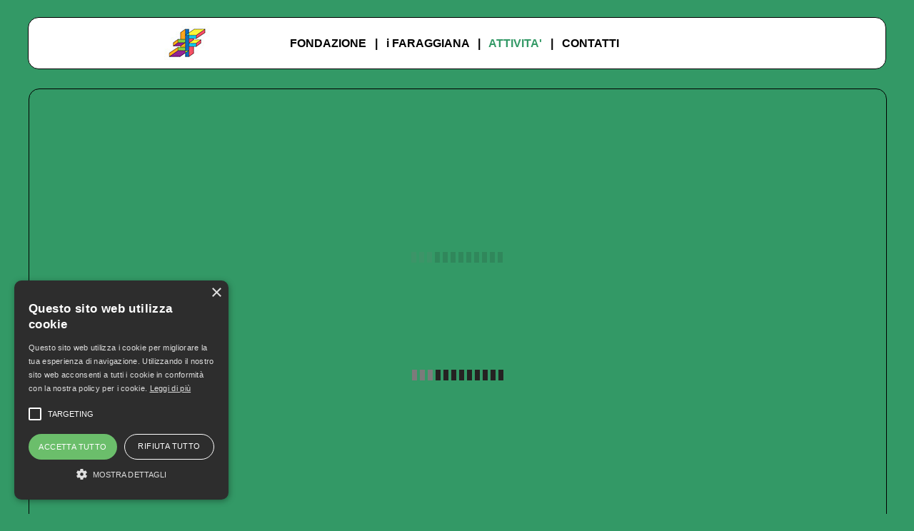

--- FILE ---
content_type: text/html
request_url: http://fondazionefaraggiana.it/attivit%C3%A0.html
body_size: 36977
content:
<!DOCTYPE html>
<html class="nojs html css_verticalspacer" lang="en-US">
 <head>

  <meta http-equiv="Content-type" content="text/html;charset=UTF-8"/>
  <meta name="description" content="Fondazione Faraggiana - Attività"/>
  <meta name="generator" content="2018.1.1.386"/>
  <meta name="viewport" content="width=device-width, initial-scale=1.0"/>
  
  <script type="text/javascript">
   // Update the 'nojs'/'js' class on the html node
document.documentElement.className = document.documentElement.className.replace(/\bnojs\b/g, 'js');

// Check that all required assets are uploaded and up-to-date
if(typeof Muse == "undefined") window.Muse = {}; window.Muse.assets = {"required":["museutils.js", "museconfig.js", "webpro.js", "musewpslideshow.js", "jquery.museoverlay.js", "touchswipe.js", "jquery.watch.js", "jquery.museresponsive.js", "require.js", "attivit_.css"], "outOfDate":[]};
</script>
  
  <title>Fondazione Faraggiana - Attività</title>
  <!-- CSS -->
  <link rel="stylesheet" type="text/css" href="css/site_global.css?crc=31025152"/>
  <link rel="stylesheet" type="text/css" href="css/master_a-master.css?crc=4051222476"/>
  <link rel="stylesheet" type="text/css" href="css/attivit_.css?crc=98018079" id="pagesheet"/>
  <!-- IE-only CSS -->
  <!--[if lt IE 9]>
  <link rel="stylesheet" type="text/css" href="css/nomq_preview_master_a-master.css?crc=3824530138"/>
  <link rel="stylesheet" type="text/css" href="css/nomq_attivit_.css?crc=4152985773" id="nomq_pagesheet"/>
  <![endif]-->
    <!--custom head HTML-->
  <script type="text/javascript" src="https://cdnjs.cloudflare.com/ajax/libs/jquery/3.1.1/jquery.min.js"></script>
<script type="text/javascript" src="https://cdnjs.cloudflare.com/ajax/libs/wow/1.1.2/wow.min.js"></script>
<link rel="stylesheet" href="https://cdnjs.cloudflare.com/ajax/libs/animate.css/3.5.2/animate.min.css" />
 </head>
 <body>

  <div class="breakpoint active" id="bp_infinity" data-min-width="821"><!-- responsive breakpoint node -->
   <div class="clearfix" id="page"><!-- group -->
    <div class="SlideShowWidget clearfix HeroFillFrame grpelem" id="slideshowu13570"><!-- none box -->
     &nbsp;
     <div class="popup_anchor" id="u13576popup">
      <div class="SlideShowContentPanel clearfix fullscreen" id="u13576"><!-- stack box -->
       <div class="SSSlide clip_frame fullscreen" id="u13827"><!-- image -->
        <img class="ImageInclude" id="u13827_img" data-src="images/colore%20-%20fotolia_43816933_s.jpg?crc=402340659" src="images/blank.gif?crc=4208392903" alt="" data-width="1289" data-height="900"/>
       </div>
       <div class="SSSlide invi clip_frame fullscreen" id="u13876"><!-- image -->
        <img class="ImageInclude" id="u13876_img" data-src="images/colore%20-%20fotolia_43816933_s.jpg?crc=402340659" src="images/blank.gif?crc=4208392903" alt="" data-width="1289" data-height="900"/>
       </div>
      </div>
     </div>
    </div>
    <div class="clearfix grpelem" id="pu17024"><!-- group -->
     <div class="rounded-corners" id="u17024"><!-- simple frame --></div>
     <!-- m_editable region-id="editable-static-tag-U17312-BP_infinity" template="attività.html" data-type="html" data-ice-options="disableImageResize,link,txtStyleTarget" -->
     <div class="Nero-diventa-verde clearfix shared_content" id="u17312-14" data-muse-uid="U17312" data-muse-type="txt_frame" data-IBE-flags="txtStyleSrc" data-content-guid="u17312-14_content"><!-- content -->
      <p><a class="nonblock" href="fondazione.html" data-href="page:U16606">FONDAZIONE</a>&nbsp;&nbsp; |&nbsp;&nbsp; i <a class="nonblock" href="faraggiana.html" data-href="page:U16993">FARAGGIANA</a>&nbsp;&nbsp; |&nbsp;&nbsp; <span id="u17312-7">ATTIVITA'</span><span id="u17312-8"> </span>&nbsp; |&nbsp;&nbsp; <a class="nonblock" href="index.html#contact" data-href="anchor:U82:U6146">CONTATTI</a></p>
     </div>
     <!-- /m_editable -->
    </div>
    <div class="clearfix grpelem" id="ptop"><!-- column -->
     <a class="anchor_item colelem shared_content" id="top" data-content-guid="top_content"></a>
     <!-- m_editable region-id="editable-static-tag-U22577-BP_infinity" template="attività.html" data-type="image" data-ice-options="clickable" data-ice-editable="link" -->
     <a class="nonblock nontext clip_frame colelem shared_content" id="u22577" href="index.html" data-href="page:U93" data-muse-uid="U22577" data-muse-type="img_frame" data-content-guid="u22577_content"><!-- image --><img class="block temp_no_img_src" id="u22577_img" data-orig-src="images/logo_ff_immagine%20social.jpg?crc=42578193" alt="" width="64" height="64" data-muse-src="images/logo_ff_immagine%20social.jpg?crc=42578193" src="images/blank.gif?crc=4208392903"/></a>
     <!-- /m_editable -->
     <div class="clearfix colelem" id="pu15066"><!-- group -->
      <div class="grpelem shared_content" id="u15066" data-content-guid="u15066_content"><!-- custom html -->
       <script type="text/javascript" charset="UTF-8" src="//cdn.cookie-script.com/s/7247c5f0514a8c17fd7cfd549cb565b2.js"></script>
      </div>
      <div class="SlideShowWidget clearfix grpelem" id="slideshowu18418"><!-- none box -->
       <div class="popup_anchor" id="u18420popup">
        <div class="SlideShowContentPanel clearfix" id="u18420"><!-- stack box -->
         <!-- m_editable region-id="editable-static-tag-U18576-BP_infinity" template="attività.html" data-type="image" data-ice-options="srcAttr=data-src" -->
         <div class="SSSlide rounded-corners clip_frame grpelem" id="u18576" data-muse-uid="U18576" data-muse-type="img_frame"><!-- image -->
          <img class="block ImageInclude" id="u18576_img" data-src="images/slide_06_locandine.jpg?crc=304505690" src="images/blank.gif?crc=4208392903" alt="" data-width="1200" data-height="800" data-muse-src="images/slide_06_locandine.jpg?crc=304505690"/>
         </div>
         <!-- /m_editable -->
         <!-- m_editable region-id="editable-static-tag-U18627-BP_infinity" template="attività.html" data-type="image" data-ice-options="srcAttr=data-src" -->
         <div class="SSSlide invi rounded-corners clip_frame grpelem" id="u18627" data-muse-uid="U18627" data-muse-type="img_frame"><!-- image -->
          <img class="block ImageInclude" id="u18627_img" data-src="images/slide_07_locandine.jpg?crc=3825804082" src="images/blank.gif?crc=4208392903" alt="" data-width="1200" data-height="800" data-muse-src="images/slide_07_locandine.jpg?crc=3825804082"/>
         </div>
         <!-- /m_editable -->
         <!-- m_editable region-id="editable-static-tag-U18678-BP_infinity" template="attività.html" data-type="image" data-ice-options="srcAttr=data-src" -->
         <div class="SSSlide invi rounded-corners clip_frame grpelem" id="u18678" data-muse-uid="U18678" data-muse-type="img_frame"><!-- image -->
          <img class="block ImageInclude" id="u18678_img" data-src="images/slide_08_locandine.jpg?crc=4281484649" src="images/blank.gif?crc=4208392903" alt="" data-width="1200" data-height="800" data-muse-src="images/slide_08_locandine.jpg?crc=4281484649"/>
         </div>
         <!-- /m_editable -->
         <!-- m_editable region-id="editable-static-tag-U18729-BP_infinity" template="attività.html" data-type="image" data-ice-options="srcAttr=data-src" -->
         <div class="SSSlide invi rounded-corners clip_frame grpelem" id="u18729" data-muse-uid="U18729" data-muse-type="img_frame"><!-- image -->
          <img class="block ImageInclude" id="u18729_img" data-src="images/slide_09_locandine.jpg?crc=4128444590" src="images/blank.gif?crc=4208392903" alt="" data-width="820" data-height="547" data-muse-src="images/slide_09_locandine.jpg?crc=4128444590"/>
         </div>
         <!-- /m_editable -->
        </div>
       </div>
      </div>
      <div class="grpelem shared_content" id="u17354" data-content-guid="u17354_content"><!-- custom html -->
       <script>
$('.header_title1').addClass('wow fadeInDown');
$('.header_title2').addClass('wow fadeInUp');

$('.about_img').addClass('wow fadeInUp');
$('.about_text').addClass('wow fadeInUp');

$('.icon1').addClass('wow zoomIn');
$('.icon2').addClass('wow zoomIn');
$('.icon3').addClass('wow zoomIn');
$('.icon4').addClass('wow zoomIn');
$('.icon5').addClass('wow zoomIn');
$('.icon6').addClass('wow zoomIn');

$('.team1').addClass('wow fadeInUp');
$('.team2').addClass('wow fadeInUp');
$('.team3').addClass('wow fadeInUp');
$('.team4').addClass('wow fadeInUp');

$('.price1').addClass('wow zoomIn');
$('.price2').addClass('wow zoomIn');
$('.price3').addClass('wow zoomIn');

$('.address').addClass('wow zoomIn');
$('.email').addClass('wow zoomIn');
$('.call').addClass('wow zoomIn');

$('.copyright').addClass('wow fadeInUp');



</script>

<script>
$('.header_title1').attr({'data-wow-duration':'3s','data-wow-delay':'1s'});
$('.header_title2').attr({'data-wow-duration':'3s','data-wow-delay':'1s'});

$('.about_img').attr({'data-wow-duration':'1s','data-wow-delay':'0.5s'});
$('.about_text').attr({'data-wow-duration':'1s','data-wow-delay':'0.7s'});

$('.icon1').attr({'data-wow-duration':'1s','data-wow-delay':'0.5s'});
$('.icon2').attr({'data-wow-duration':'1s','data-wow-delay':'0.7s'});
$('.icon3').attr({'data-wow-duration':'1s','data-wow-delay':'0.9s'});
$('.icon4').attr({'data-wow-duration':'1s','data-wow-delay':'0.5s'});
$('.icon5').attr({'data-wow-duration':'1s','data-wow-delay':'0.7s'});
$('.icon6').attr({'data-wow-duration':'1s','data-wow-delay':'0.9s'});

$('.team1').attr({'data-wow-duration':'1s','data-wow-delay':'0.5s'});
$('.team2').attr({'data-wow-duration':'1s','data-wow-delay':'0.7s'});
$('.team3').attr({'data-wow-duration':'1s','data-wow-delay':'0.9s'});
$('.team4').attr({'data-wow-duration':'1s','data-wow-delay':'1s'});

$('.price1').attr({'data-wow-duration':'1s','data-wow-delay':'0.5s'});
$('.price2').attr({'data-wow-duration':'1s','data-wow-delay':'0.7s'});
$('.price3').attr({'data-wow-duration':'1s','data-wow-delay':'0.9s'});

$('.address').attr({'data-wow-duration':'1s','data-wow-delay':'0.5s'});
$('.email').attr({'data-wow-duration':'1s','data-wow-delay':'0.7s'});
$('.call').attr({'data-wow-duration':'1s','data-wow-delay':'0.9s'});

$('.copyright').attr({'data-wow-duration':'1s','data-wow-delay':'0.5s'});





</script>

<script>
new WOW().init();
</script>
      </div>
     </div>
     <!-- m_editable region-id="editable-static-tag-U17004-BP_infinity" template="attività.html" data-type="html" data-ice-options="disableImageResize,link,txtStyleTarget" -->
     <div class="about_text rounded-corners clearfix colelem shared_content" id="u17004-21" data-muse-uid="U17004" data-muse-type="txt_frame" data-IBE-flags="txtStyleSrc" data-content-guid="u17004-21_content"><!-- content -->
      <p id="u17004">&nbsp;</p>
      <p class="Nero-diventa-verde" id="u17004-5">● <a class="nonblock" href="conferenze.html" data-href="page:U17749">CONFERENZE ►►►</a></p>
      <p id="u17004-6">&nbsp;</p>
      <p id="u17004-8">Dal 1976 abbiamo organizzato corsi, seminari, mostre, proiezioni, laboratori, spettacoli teatrali, letture, visite guidate, dibattiti e conferenze su temi scientifici, naturalistici, religiosi, filosofici per stimolare il pubblico sempre più ampio a riflettere e apprendere sulla realtà che ci circonda</p>
      <p id="u17004-9">&nbsp;</p>
      <p id="u17004-10">&nbsp;</p>
      <p class="Nero-diventa-verde" id="u17004-14">● <a class="nonblock" href="relatori.html" data-href="page:U18116">RELATORI ►►►</a></p>
      <p id="u17004-15">&nbsp;</p>
      <p id="u17004-17">Centinaia di esperti in tutti i campi del sapere scientifico sono intervenuti alla Fondazione Faraggiana per spiegare tematiche anche complesse con un linguaggio divulgativo accessibile ai meno esperti per diffondere nel migliore dei modi la loro conoscenza</p>
      <p id="u17004-18">&nbsp;</p>
      <p id="u17004-19">&nbsp;</p>
     </div>
     <!-- /m_editable -->
    </div>
    <div class="verticalspacer" data-offset-top="1265" data-content-above-spacer="1265" data-content-below-spacer="67"></div>
    <div class="clearfix grpelem shared_content" id="u16618-10" data-IBE-flags="txtStyleSrc" data-content-guid="u16618-10_content"><!-- content -->
     <p>Fondazione Faraggiana Novara - PI 00437200033</p>
     <p class="Nero-sottolineato-al-passaggio"><a class="nonblock" href="cookie-policy.html" data-href="page:U15650">Cookie Policy</a> - <a class="nonblock" href="privacy-policy.html" data-href="page:U16025">Privacy Policy</a></p>
    </div>
   </div>
  </div>
  <div class="breakpoint" id="bp_820" data-min-width="481" data-max-width="820"><!-- responsive breakpoint node -->
   <div class="clearfix temp_no_id" data-orig-id="page"><!-- group -->
    <div class="SlideShowWidget clearfix HeroFillFrame grpelem temp_no_id" data-orig-id="slideshowu13570"><!-- none box -->
     &nbsp;
     <div class="popup_anchor temp_no_id" data-orig-id="u13576popup">
      <div class="SlideShowContentPanel clearfix fullscreen temp_no_id" data-orig-id="u13576"><!-- stack box -->
       <div class="SSSlide clip_frame fullscreen temp_no_id" data-orig-id="u13827"><!-- image -->
        <img class="ImageInclude temp_no_id" data-src="images/colore%20-%20fotolia_43816933_s.jpg?crc=402340659" src="images/blank.gif?crc=4208392903" alt="" data-width="1289" data-height="900" data-orig-id="u13827_img"/>
       </div>
       <div class="SSSlide invi clip_frame fullscreen temp_no_id" data-orig-id="u13876"><!-- image -->
        <img class="ImageInclude temp_no_id" data-src="images/colore%20-%20fotolia_43816933_s.jpg?crc=402340659" src="images/blank.gif?crc=4208392903" alt="" data-width="1289" data-height="900" data-orig-id="u13876_img"/>
       </div>
      </div>
     </div>
    </div>
    <div class="clearfix grpelem temp_no_id" data-orig-id="ptop"><!-- column -->
     <span class="anchor_item colelem placeholder" data-placeholder-for="top_content"><!-- placeholder node --></span>
     <div class="browser_width colelem" id="u17024-bw">
      <div class="rounded-corners temp_no_id" data-orig-id="u17024"><!-- group -->
       <div class="clearfix" id="u17024_align_to_page">
        <!-- m_editable region-id="editable-static-tag-U22577-BP_820" template="attività.html" data-type="image" data-ice-options="clickable" data-ice-editable="link" -->
        <span class="nonblock nontext clip_frame grpelem placeholder" data-placeholder-for="u22577_content"><!-- placeholder node --></span>
        <!-- /m_editable -->
        <!-- m_editable region-id="editable-static-tag-U17312-BP_820" template="attività.html" data-type="html" data-ice-options="disableImageResize,link,txtStyleTarget" -->
        <span class="Nero-diventa-verde clearfix grpelem placeholder" data-placeholder-for="u17312-14_content"><!-- placeholder node --></span>
        <!-- /m_editable -->
       </div>
      </div>
     </div>
     <div class="clearfix colelem temp_no_id" data-orig-id="pu15066"><!-- group -->
      <span class="grpelem placeholder" data-placeholder-for="u15066_content"><!-- placeholder node --></span>
      <div class="SlideShowWidget clearfix grpelem temp_no_id" data-orig-id="slideshowu18418"><!-- none box -->
       <div class="popup_anchor temp_no_id" data-orig-id="u18420popup">
        <div class="SlideShowContentPanel clearfix temp_no_id" data-orig-id="u18420"><!-- stack box -->
         <!-- m_editable region-id="editable-static-tag-U18576-BP_820" template="attività.html" data-type="image" data-ice-options="srcAttr=data-src" -->
         <div class="SSSlide rounded-corners clip_frame clearfix grpelem temp_no_id" data-muse-uid="U18576" data-muse-type="img_frame" data-orig-id="u18576"><!-- image -->
          <img class="ImageInclude position_content temp_no_id" data-src="images/slide_06_locandine820x547.jpg?crc=4039288110" src="images/blank.gif?crc=4208392903" alt="" data-width="820" data-height="547" data-muse-src="images/slide_06_locandine820x547.jpg?crc=4039288110" data-orig-id="u18576_img"/>
         </div>
         <!-- /m_editable -->
         <!-- m_editable region-id="editable-static-tag-U18627-BP_820" template="attività.html" data-type="image" data-ice-options="srcAttr=data-src" -->
         <div class="SSSlide invi rounded-corners clip_frame clearfix grpelem temp_no_id" data-muse-uid="U18627" data-muse-type="img_frame" data-orig-id="u18627"><!-- image -->
          <img class="ImageInclude position_content temp_no_id" data-src="images/slide_07_locandine820x547.jpg?crc=4101924735" src="images/blank.gif?crc=4208392903" alt="" data-width="820" data-height="547" data-muse-src="images/slide_07_locandine820x547.jpg?crc=4101924735" data-orig-id="u18627_img"/>
         </div>
         <!-- /m_editable -->
         <!-- m_editable region-id="editable-static-tag-U18678-BP_820" template="attività.html" data-type="image" data-ice-options="srcAttr=data-src" -->
         <div class="SSSlide invi rounded-corners clip_frame clearfix grpelem temp_no_id" data-muse-uid="U18678" data-muse-type="img_frame" data-orig-id="u18678"><!-- image -->
          <img class="ImageInclude position_content temp_no_id" data-src="images/slide_08_locandine820x547.jpg?crc=4252537600" src="images/blank.gif?crc=4208392903" alt="" data-width="820" data-height="547" data-muse-src="images/slide_08_locandine820x547.jpg?crc=4252537600" data-orig-id="u18678_img"/>
         </div>
         <!-- /m_editable -->
         <!-- m_editable region-id="editable-static-tag-U18729-BP_820" template="attività.html" data-type="image" data-ice-options="srcAttr=data-src" -->
         <div class="SSSlide invi rounded-corners clip_frame clearfix grpelem temp_no_id" data-muse-uid="U18729" data-muse-type="img_frame" data-orig-id="u18729"><!-- image -->
          <img class="ImageInclude position_content temp_no_id" data-src="images/slide_09_locandine480x320.jpg?crc=483186021" src="images/blank.gif?crc=4208392903" alt="" data-width="480" data-height="320" data-muse-src="images/slide_09_locandine480x320.jpg?crc=483186021" data-orig-id="u18729_img"/>
         </div>
         <!-- /m_editable -->
        </div>
       </div>
      </div>
     </div>
     <div class="clearfix colelem" id="pu17004-21"><!-- group -->
      <div class="browser_width grpelem" id="u17004-21-bw">
       <!-- m_editable region-id="editable-static-tag-U17004-BP_820" template="attività.html" data-type="html" data-ice-options="disableImageResize,link,txtStyleTarget" -->
       <span class="about_text rounded-corners clearfix placeholder" data-placeholder-for="u17004-21_content"><!-- placeholder node --></span>
       <!-- /m_editable -->
      </div>
      <span class="grpelem placeholder" data-placeholder-for="u17354_content"><!-- placeholder node --></span>
     </div>
    </div>
    <div class="verticalspacer" data-offset-top="1092" data-content-above-spacer="1091" data-content-below-spacer="68"></div>
    <span class="clearfix grpelem placeholder" data-placeholder-for="u16618-10_content"><!-- placeholder node --></span>
   </div>
  </div>
  <div class="breakpoint" id="bp_480" data-max-width="480"><!-- responsive breakpoint node -->
   <div class="clearfix borderbox temp_no_id" data-orig-id="page"><!-- group -->
    <span class="anchor_item grpelem placeholder" data-placeholder-for="top_content"><!-- placeholder node --></span>
    <div class="SlideShowWidget clearfix HeroFillFrame grpelem temp_no_id" data-sizePolicy="fixed" data-pintopage="page_fixedLeft" data-orig-id="slideshowu13570"><!-- none box -->
     &nbsp;
     <div class="popup_anchor temp_no_id" data-orig-id="u13576popup">
      <div class="SlideShowContentPanel clearfix fullscreen temp_no_id" data-orig-id="u13576"><!-- stack box -->
       <div class="SSSlide clip_frame fullscreen temp_no_id" data-orig-id="u13827"><!-- image -->
        <img class="ImageInclude temp_no_id" data-src="images/colore%20-%20fotolia_43816933_s.jpg?crc=402340659" src="images/blank.gif?crc=4208392903" alt="" data-width="1145" data-height="800" data-orig-id="u13827_img"/>
       </div>
       <div class="SSSlide invi clip_frame fullscreen temp_no_id" data-orig-id="u13876"><!-- image -->
        <img class="ImageInclude temp_no_id" data-src="images/colore%20-%20fotolia_43816933_s.jpg?crc=402340659" src="images/blank.gif?crc=4208392903" alt="" data-width="1145" data-height="800" data-orig-id="u13876_img"/>
       </div>
      </div>
     </div>
    </div>
    <div class="clearfix grpelem temp_no_id" data-orig-id="pu17004-21"><!-- group -->
     <div class="browser_width grpelem temp_no_id" data-orig-id="u17004-21-bw">
      <!-- m_editable region-id="editable-static-tag-U17004-BP_480" template="attività.html" data-type="html" data-ice-options="disableImageResize,link,txtStyleTarget" -->
      <span class="about_text rounded-corners clearfix placeholder" data-placeholder-for="u17004-21_content"><!-- placeholder node --></span>
      <!-- /m_editable -->
     </div>
     <span class="grpelem placeholder" data-placeholder-for="u15066_content"><!-- placeholder node --></span>
     <div class="SlideShowWidget clearfix grpelem temp_no_id" data-visibility="changed" style="visibility:hidden" data-sizePolicy="fluidWidth" data-pintopage="page_fixedLeft" data-orig-id="slideshowu18418"><!-- none box -->
      <div class="popup_anchor allow_click_through grpelem temp_no_id" data-col-pos="0" data-orig-id="u18420popup">
       <div class="SlideShowContentPanel clearfix temp_no_id" data-col-pos="0" data-sizePolicy="fixed" data-pintopage="page_fixedLeft" data-orig-id="u18420"><!-- stack box -->
        <!-- m_editable region-id="editable-static-tag-U18576-BP_480" template="attività.html" data-type="image" data-ice-options="srcAttr=data-src" -->
        <div class="SSSlide rounded-corners clip_frame clearfix grpelem temp_no_id" data-col-pos="0" data-muse-uid="U18576" data-muse-type="img_frame" data-sizePolicy="fixed" data-pintopage="page_fixedLeft" data-orig-id="u18576"><!-- image -->
         <img class="ImageInclude position_content temp_no_id" data-col-pos="0" data-src="images/slide_06_locandine480x320.jpg?crc=64449149" src="images/blank.gif?crc=4208392903" alt="" data-width="480" data-height="320" data-muse-src="images/slide_06_locandine480x320.jpg?crc=64449149" data-orig-id="u18576_img"/>
        </div>
        <!-- /m_editable -->
        <!-- m_editable region-id="editable-static-tag-U18627-BP_480" template="attività.html" data-type="image" data-ice-options="srcAttr=data-src" -->
        <div class="SSSlide invi rounded-corners clip_frame clearfix grpelem temp_no_id" data-col-pos="1" data-muse-uid="U18627" data-muse-type="img_frame" data-sizePolicy="fixed" data-pintopage="page_fixedLeft" data-orig-id="u18627"><!-- image -->
         <img class="ImageInclude position_content temp_no_id" data-col-pos="1" data-src="images/slide_07_locandine480x320.jpg?crc=298677492" src="images/blank.gif?crc=4208392903" alt="" data-width="480" data-height="320" data-muse-src="images/slide_07_locandine480x320.jpg?crc=298677492" data-orig-id="u18627_img"/>
        </div>
        <!-- /m_editable -->
        <!-- m_editable region-id="editable-static-tag-U18678-BP_480" template="attività.html" data-type="image" data-ice-options="srcAttr=data-src" -->
        <div class="SSSlide invi rounded-corners clip_frame clearfix grpelem temp_no_id" data-col-pos="2" data-muse-uid="U18678" data-muse-type="img_frame" data-sizePolicy="fixed" data-pintopage="page_fixedLeft" data-orig-id="u18678"><!-- image -->
         <img class="ImageInclude position_content temp_no_id" data-col-pos="2" data-src="images/slide_08_locandine480x320.jpg?crc=4065134499" src="images/blank.gif?crc=4208392903" alt="" data-width="480" data-height="320" data-muse-src="images/slide_08_locandine480x320.jpg?crc=4065134499" data-orig-id="u18678_img"/>
        </div>
        <!-- /m_editable -->
        <!-- m_editable region-id="editable-static-tag-U18729-BP_480" template="attività.html" data-type="image" data-ice-options="srcAttr=data-src" -->
        <div class="SSSlide invi rounded-corners clip_frame grpelem temp_no_id" data-col-pos="3" data-muse-uid="U18729" data-muse-type="img_frame" data-orig-id="u18729"><!-- image -->
         <img class="ImageInclude temp_no_id" data-col-pos="3" data-src="images/slide_09_locandine2.jpg?crc=3917978473" src="images/blank.gif?crc=4208392903" alt="" data-width="480" data-height="320" data-muse-src="images/slide_09_locandine2.jpg?crc=3917978473" data-orig-id="u18729_img"/>
        </div>
        <!-- /m_editable -->
       </div>
      </div>
     </div>
     <div class="browser_width grpelem temp_no_id" data-orig-id="u17024-bw">
      <div class="rounded-corners temp_no_id" data-orig-id="u17024"><!-- group -->
       <div class="clearfix temp_no_id" data-orig-id="u17024_align_to_page">
        <!-- m_editable region-id="editable-static-tag-U22577-BP_480" template="attività.html" data-type="image" data-ice-options="clickable" data-ice-editable="link" -->
        <a class="nonblock nontext clip_frame grpelem temp_no_id" href="index.html" data-href="page:U93" data-muse-uid="U22577" data-muse-type="img_frame" data-sizePolicy="fixed" data-pintopage="page_fixedLeft" data-orig-id="u22577"><!-- image --><img class="block temp_no_id temp_no_img_src" data-orig-src="images/logo_ff_immagine%20social.jpg?crc=42578193" alt="" width="63" height="63" data-muse-src="images/logo_ff_immagine%20social.jpg?crc=42578193" data-orig-id="u22577_img" src="images/blank.gif?crc=4208392903"/></a>
        <!-- /m_editable -->
       </div>
      </div>
     </div>
     <div class="PamphletWidget clearfix allow_click_through grpelem" id="pamphletu17008" data-visibility="changed" style="visibility:hidden"><!-- none box -->
      <div class="position_content" id="pamphletu17008_position_content">
       <div class="clearfix colelem" id="pu17011"><!-- group -->
        <div class="ThumbGroup clearfix grpelem" data-col-pos="1" id="u17011" data-sizePolicy="fixed" data-pintopage="page_fixedLeft"><!-- none box -->
         <div class="popup_anchor grpelem" id="pu17012popup">
          <div class="popup_element Thumb clearfix" id="pu17012" data-sizePolicy="fixed" data-pintopage="page_fixedLeft"><!-- group -->
           <div class="popup_anchor allow_click_through grpelem" data-col-pos="0" id="u17012popup">
            <div class="popup_element clearfix" data-col-pos="0" id="u17012"><!-- group -->
             <!-- m_editable region-id="editable-static-tag-U17013-BP_480" template="attività.html" data-type="html" data-ice-options="disableImageResize,link,clickable" -->
             <div class="clearfix grpelem" id="u17013-8" data-muse-uid="U17013" data-muse-type="txt_frame" data-sizePolicy="fixed" data-pintopage="page_fixedLeft"><!-- content -->
              <p>__</p>
              <p>__</p>
              <p>__</p>
             </div>
             <!-- /m_editable -->
            </div>
           </div>
          </div>
         </div>
        </div>
        <div class="popup_anchor allow_click_through grpelem" data-col-pos="4" id="u17014popup">
         <div class="PamphletCloseButton PamphletLightboxPart popup_element clearfix" data-col-pos="4" id="u17014" data-sizePolicy="fixed" data-pintopage="page_fixedLeft"><!-- group -->
          <!-- m_editable region-id="editable-static-tag-U17015-BP_480" template="attività.html" data-type="html" data-ice-options="disableImageResize,link,clickable,txtStyleTarget" -->
          <div class="clearfix grpelem" id="u17015-4" data-muse-uid="U17015" data-muse-type="txt_frame" data-IBE-flags="txtStyleSrc" data-sizePolicy="fixed" data-pintopage="page_fixedLeft"><!-- content -->
           <p>x</p>
          </div>
          <!-- /m_editable -->
         </div>
        </div>
       </div>
       <div class="popup_anchor allow_click_through colelem" data-col-pos="0" id="u17018popup">
        <div class="ContainerGroup clearfix" data-col-pos="0" id="u17018" data-sizePolicy="fixed" data-pintopage="page_fluidx"><!-- stack box -->
         <div class="Container invi clearfix grpelem" data-col-pos="0" id="u17019" data-sizePolicy="fixed" data-pintopage="page_fluidx"><!-- column -->
          <div class="position_content" data-col-pos="0" id="u17019_position_content">
           <!-- m_editable region-id="editable-static-tag-U17020-BP_480" template="attività.html" data-type="html" data-ice-options="disableImageResize,link,txtStyleTarget" -->
           <div class="Bianco-diventa-verde clearfix colelem" id="u17020-5" data-muse-uid="U17020" data-muse-type="txt_frame" data-IBE-flags="txtStyleSrc" data-sizePolicy="fixed" data-pintopage="page_fixedLeft"><!-- content -->
            <p><a class="nonblock" href="fondazione.html" data-href="page:U16606">FONDAZIONE</a></p>
           </div>
           <!-- /m_editable -->
           <!-- m_editable region-id="editable-static-tag-U17023-BP_480" template="attività.html" data-type="html" data-ice-options="disableImageResize,link,txtStyleTarget" -->
           <div class="Bianco-diventa-verde clearfix colelem" id="u17023-5" data-muse-uid="U17023" data-muse-type="txt_frame" data-IBE-flags="txtStyleSrc" data-sizePolicy="fixed" data-pintopage="page_fixedLeft"><!-- content -->
            <p id="u17023-3"><a class="nonblock" href="faraggiana.html" data-href="page:U16993"><span id="u17023">FARAGGIANA</span></a></p>
           </div>
           <!-- /m_editable -->
           <!-- m_editable region-id="editable-static-tag-U17021-BP_480" template="attività.html" data-type="html" data-ice-options="disableImageResize,link,txtStyleTarget" -->
           <div class="Bianco-diventa-nero clearfix colelem" id="u17021-4" data-muse-uid="U17021" data-muse-type="txt_frame" data-IBE-flags="txtStyleSrc" data-sizePolicy="fixed" data-pintopage="page_fixedLeft"><!-- content -->
            <p>ATTIVITA'</p>
           </div>
           <!-- /m_editable -->
           <!-- m_editable region-id="editable-static-tag-U17022-BP_480" template="attività.html" data-type="html" data-ice-options="disableImageResize,link,txtStyleTarget" -->
           <div class="Bianco-diventa-verde clearfix colelem" id="u17022-5" data-muse-uid="U17022" data-muse-type="txt_frame" data-IBE-flags="txtStyleSrc" data-sizePolicy="fixed" data-pintopage="page_fixedLeft"><!-- content -->
            <p><a class="nonblock" href="index.html#contact" data-href="anchor:U82:U6146">CONTATTI</a></p>
           </div>
           <!-- /m_editable -->
          </div>
         </div>
        </div>
       </div>
      </div>
     </div>
     <span class="grpelem placeholder" data-placeholder-for="u17354_content"><!-- placeholder node --></span>
    </div>
    <div class="verticalspacer" data-offset-top="890" data-content-above-spacer="889" data-content-below-spacer="72" data-sizePolicy="fixed" data-pintopage="page_fixedLeft"></div>
    <span class="clearfix grpelem placeholder" data-placeholder-for="u16618-10_content"><!-- placeholder node --></span>
   </div>
  </div>
  <!-- Other scripts -->
  <script type="text/javascript">
   // Decide whether to suppress missing file error or not based on preference setting
var suppressMissingFileError = false
</script>
  <script type="text/javascript">
   window.Muse.assets.check=function(c){if(!window.Muse.assets.checked){window.Muse.assets.checked=!0;var b={},d=function(a,b){if(window.getComputedStyle){var c=window.getComputedStyle(a,null);return c&&c.getPropertyValue(b)||c&&c[b]||""}if(document.documentElement.currentStyle)return(c=a.currentStyle)&&c[b]||a.style&&a.style[b]||"";return""},a=function(a){if(a.match(/^rgb/))return a=a.replace(/\s+/g,"").match(/([\d\,]+)/gi)[0].split(","),(parseInt(a[0])<<16)+(parseInt(a[1])<<8)+parseInt(a[2]);if(a.match(/^\#/))return parseInt(a.substr(1),
16);return 0},f=function(f){for(var g=document.getElementsByTagName("link"),j=0;j<g.length;j++)if("text/css"==g[j].type){var l=(g[j].href||"").match(/\/?css\/([\w\-]+\.css)\?crc=(\d+)/);if(!l||!l[1]||!l[2])break;b[l[1]]=l[2]}g=document.createElement("div");g.className="version";g.style.cssText="display:none; width:1px; height:1px;";document.getElementsByTagName("body")[0].appendChild(g);for(j=0;j<Muse.assets.required.length;){var l=Muse.assets.required[j],k=l.match(/([\w\-\.]+)\.(\w+)$/),i=k&&k[1]?
k[1]:null,k=k&&k[2]?k[2]:null;switch(k.toLowerCase()){case "css":i=i.replace(/\W/gi,"_").replace(/^([^a-z])/gi,"_$1");g.className+=" "+i;i=a(d(g,"color"));k=a(d(g,"backgroundColor"));i!=0||k!=0?(Muse.assets.required.splice(j,1),"undefined"!=typeof b[l]&&(i!=b[l]>>>24||k!=(b[l]&16777215))&&Muse.assets.outOfDate.push(l)):j++;g.className="version";break;case "js":j++;break;default:throw Error("Unsupported file type: "+k);}}c?c().jquery!="1.8.3"&&Muse.assets.outOfDate.push("jquery-1.8.3.min.js"):Muse.assets.required.push("jquery-1.8.3.min.js");
g.parentNode.removeChild(g);if(Muse.assets.outOfDate.length||Muse.assets.required.length)g="Alcuni file sul server potrebbero essere mancanti o errati. Cancellate la cache del browser e riprovate. Se il problema persiste, contattate l\'autore del sito Web.",f&&Muse.assets.outOfDate.length&&(g+="\nOut of date: "+Muse.assets.outOfDate.join(",")),f&&Muse.assets.required.length&&(g+="\nMissing: "+Muse.assets.required.join(",")),suppressMissingFileError?(g+="\nUse SuppressMissingFileError key in AppPrefs.xml to show missing file error pop up.",console.log(g)):alert(g)};location&&location.search&&location.search.match&&location.search.match(/muse_debug/gi)?
setTimeout(function(){f(!0)},5E3):f()}};
var muse_init=function(){require.config({baseUrl:""});require(["jquery","museutils","whatinput","webpro","musewpslideshow","jquery.museoverlay","touchswipe","jquery.watch","jquery.museresponsive"],function(c){var $ = c;$(document).ready(function(){try{
window.Muse.assets.check($);/* body */
Muse.Utils.transformMarkupToFixBrowserProblemsPreInit();/* body */
Muse.Utils.prepHyperlinks(true);/* body */
Muse.Utils.resizeHeight('.browser_width');/* resize height */
Muse.Utils.requestAnimationFrame(function() { $('body').addClass('initialized'); });/* mark body as initialized */
Muse.Utils.resizeHeight('.popup_anchor.allow_click_through');/* resize height */
Muse.Utils.makeButtonsVisibleAfterSettingMinWidth();/* body */
Muse.Utils.initWidget('#slideshowu13570', ['#bp_infinity', '#bp_820', '#bp_480'], function(elem) { var widget = new WebPro.Widget.ContentSlideShow(elem, {autoPlay:true,displayInterval:3500,slideLinkStopsSlideShow:false,transitionStyle:'fading',lightboxEnabled_runtime:false,shuffle:true,transitionDuration:2000,enableSwipe:true,elastic:'fullScreen',resumeAutoplay:true,resumeAutoplayInterval:3000,playOnce:false,autoActivate_runtime:false,isResponsive:false}); $(elem).data('widget', widget); return widget; });/* #slideshowu13570 */
Muse.Utils.initWidget('#slideshowu18418', ['#bp_infinity', '#bp_820'], function(elem) { var widget = new WebPro.Widget.ContentSlideShow(elem, {autoPlay:true,displayInterval:4000,slideLinkStopsSlideShow:false,transitionStyle:'fading',lightboxEnabled_runtime:false,shuffle:false,transitionDuration:1000,enableSwipe:false,elastic:'off',resumeAutoplay:true,resumeAutoplayInterval:4000,playOnce:false,autoActivate_runtime:false,isResponsive:false}); $(elem).data('widget', widget); return widget; });/* #slideshowu18418 */
Muse.Utils.initWidget('#slideshowu18418', ['#bp_480'], function(elem) { var widget = new WebPro.Widget.ContentSlideShow(elem, {autoPlay:true,displayInterval:4000,slideLinkStopsSlideShow:false,transitionStyle:'fading',lightboxEnabled_runtime:false,shuffle:false,transitionDuration:1000,enableSwipe:false,elastic:'off',resumeAutoplay:true,resumeAutoplayInterval:4000,playOnce:false,autoActivate_runtime:false,isResponsive:true}); $(elem).data('widget', widget); return widget; });/* #slideshowu18418 */
Muse.Utils.initWidget('#pamphletu17008', ['#bp_480'], function(elem) { return new WebPro.Widget.ContentSlideShow(elem, {contentLayout_runtime:'stack',event:'click',deactivationEvent:'mouseout_click',autoPlay:false,displayInterval:3000,transitionStyle:'fading',transitionDuration:500,hideAllContentsFirst:true,triggersOnTop:true,shuffle:false,enableSwipe:true,resumeAutoplay:true,resumeAutoplayInterval:3000,playOnce:false,autoActivate_runtime:false,isResponsive:true}); });/* #pamphletu17008 */
Muse.Utils.fullPage('#page');/* 100% height page */
$( '.breakpoint' ).registerBreakpoint();/* Register breakpoints */
Muse.Utils.transformMarkupToFixBrowserProblems();/* body */
}catch(b){if(b&&"function"==typeof b.notify?b.notify():Muse.Assert.fail("Error calling selector function: "+b),false)throw b;}})})};

</script>
  <!-- RequireJS script -->
  <script src="scripts/require.js?crc=4177726516" type="text/javascript" async data-main="scripts/museconfig.js?crc=128606099" onload="if (requirejs) requirejs.onError = function(requireType, requireModule) { if (requireType && requireType.toString && requireType.toString().indexOf && 0 <= requireType.toString().indexOf('#scripterror')) window.Muse.assets.check(); }" onerror="window.Muse.assets.check();"></script>
   </body>
</html>


--- FILE ---
content_type: text/css
request_url: http://fondazionefaraggiana.it/css/master_a-master.css?crc=4051222476
body_size: 569
content:
#u13576{background-color:transparent;}#u13827,#u13876{border-width:0px;border-color:transparent;opacity:0.15;-ms-filter:"progid:DXImageTransform.Microsoft.Alpha(Opacity=15)";filter:alpha(opacity=15);background-color:transparent;}.SSFirstButton,.SSPreviousButton,.SSNextButton,.SSLastButton,.SSSlideLink,.SSCloseButton{cursor:pointer;}.SSSlideLoading{background:url("../images/loading.gif?crc=3815509949") no-repeat center center;}#u15066{border-width:0px;border-color:transparent;background-color:transparent;}#u16618-10{text-align:center;background-color:transparent;}

--- FILE ---
content_type: text/css
request_url: http://fondazionefaraggiana.it/css/attivit_.css?crc=98018079
body_size: 10869
content:
.version.attivit_{color:#000005;background-color:#D7A31F;}.js body{visibility:hidden;}.js body.initialized{visibility:visible;}#page{background-image:none;z-index:1;background-color:transparent;border-width:0px;border-color:#000000;margin-left:auto;margin-right:auto;}#slideshowu13570{z-index:2;margin-right:-10000px;position:relative;width:0.01px;margin-top:120px;height:0px;}#u13576{position:absolute;}#u13576popup{z-index:3;}#u13827{z-index:4;}#u13876{z-index:6;}#u17004-21{z-index:8;background-color:#CCCCCC;border-width:1px;border-radius:6px;border-color:#000000;color:#000000;border-style:solid;}.about_text{background-color:transparent;border-width:0px;border-color:#000000;}#u17004{text-align:center;line-height:27px;font-size:18px;}#u17004-5,#u17004-6{text-align:left;line-height:27px;font-weight:bold;font-size:18px;padding-left:20px;}#u17004-14,#u17004-15{text-align:left;line-height:27px;font-weight:bold;padding-right:20px;font-size:18px;padding-left:20px;}#u17004-8,#u17004-9,#u17004-10,#u17004-17,#u17004-18,#u17004-19{padding-right:20px;text-align:justify;line-height:21px;padding-left:36px;}#u15066{z-index:29;margin-right:-10000px;position:relative;width:200px;min-height:100px;}#slideshowu18418{z-index:40;margin-right:-10000px;position:relative;}#u18420{background-color:transparent;position:absolute;}#u18420popup{z-index:41;}#u18576{z-index:42;background-color:transparent;border-width:1px;border-radius:15px;border-color:#000000;position:relative;margin-right:-10000px;border-style:solid;}#u18627{z-index:44;background-color:transparent;border-width:1px;border-radius:15px;border-color:#000000;position:relative;margin-right:-10000px;border-style:solid;}#u18678{z-index:46;background-color:transparent;border-width:1px;border-radius:15px;border-color:#000000;position:relative;margin-right:-10000px;border-style:solid;}#u18729{z-index:48;background-color:transparent;border-width:1px;border-radius:15px;border-color:#000000;position:relative;margin-right:-10000px;border-style:solid;}#u18576 .clip_frame,#u18627 .clip_frame,#u18678 .clip_frame,#u18729 .clip_frame{-webkit-border-radius:14px 14px 14px 14px;}.SSFirstButton,.SSPreviousButton,.SSNextButton,.SSLastButton,.SSSlideLink,.SSCloseButton{cursor:pointer;}.SSSlideLoading{background:url("../images/loading.gif?crc=3815509949") no-repeat center center;}#u17024{border-width:1px;border-color:#000000;z-index:50;background-color:#FFFFFF;border-radius:15px;border-style:solid;}#u22577{background-color:transparent;position:relative;}#u17354{min-height:39px;background-color:transparent;border-width:0px;border-color:transparent;position:relative;width:200px;margin-right:-10000px;}#u16618-10{z-index:30;margin-right:-10000px;position:relative;min-height:47px;}.html{background-color:#339966;}#top,body{position:relative;}.verticalspacer{min-height:1px;}@media (min-width: 821px), print{#muse_css_mq{background-color:#FFFFFF;}#bp_infinity.active{display:block;}#page{width:820px;min-height:490px;padding-bottom:10px;}#slideshowu13570{left:65px;}#pu17024{z-index:50;width:0.01px;height:0px;padding-bottom:71px;margin-right:-10000px;margin-top:25px;}#u17024{width:1200px;height:71px;position:fixed;top:24px;left:50%;margin-left:-601px;}#u17312-14{z-index:54;width:515px;min-height:30px;background-color:transparent;color:#000000;line-height:19px;font-size:16px;text-align:center;font-weight:bold;position:fixed;top:51px;left:50%;margin-left:-261px;}#u17312-7{color:#339966;}#u17312-8{color:#009F4D;}#ptop{z-index:53;width:0.01px;margin-right:-10000px;margin-left:-191px;}#top{margin-left:76px;}#u22577{z-index:51;width:64px;margin-left:191px;margin-top:10px;}#pu15066{z-index:29;width:0.01px;padding-bottom:1px;margin-left:1px;margin-top:32px;}#u15066{margin-top:607px;left:241px;}#slideshowu18418{width:0.01px;height:800px;margin-top:1px;left:1px;}#u18420{width:1202px;height:802px;top:-1px;left:-1px;}#u18576,#u18627,#u18678,#u18729{width:1200px;height:800px;}#u18729_img{padding-right:380px;padding-bottom:253px;}#u17354{z-index:68;margin-top:707px;left:507px;}#u17004-21{width:1201px;min-height:175px;margin-top:34px;position:relative;}.css_verticalspacer .verticalspacer{height:calc(100vh - 1332px);}#u16618-10{width:1200px;margin-top:10px;left:-189px;}body{min-width:820px;}}@media (min-width: 481px) and (max-width: 820px){#muse_css_mq{background-color:#000334;}#bp_820.active{display:block;}#page{width:480px;min-height:499px;padding-bottom:1px;}#slideshowu13570{left:115px;}#ptop{z-index:53;width:0.01px;margin-right:-10000px;margin-left:-171px;}#top{margin-left:65px;}#u17024{min-height:67px;padding-bottom:4px;}#u17024_align_to_page{margin-left:auto;margin-right:auto;position:relative;width:480px;left:-170px;}#u22577{z-index:51;width:64px;margin-right:-10000px;margin-top:3px;left:85px;}#u17312-14{z-index:54;width:480px;min-height:30px;background-color:transparent;color:#000000;line-height:19px;font-size:16px;text-align:center;font-weight:bold;position:relative;margin-right:-10000px;margin-top:27px;left:170px;}#u17312-7{color:#339966;}#u17312-8{color:#009F4D;}#u17024-bw{z-index:50;min-height:67px;margin-top:6px;}#pu15066{z-index:29;width:0.01px;padding-bottom:1px;margin-left:1px;margin-top:45px;}#u15066{margin-top:292px;left:249px;}#slideshowu18418{width:0.01px;height:544px;margin-top:1px;left:1px;}#u18420{width:822px;height:546px;top:-1px;left:-1px;}#u18576_img,#u18627_img,#u18678_img{margin-top:-1px;margin-bottom:-2px;}#u18576,#u18627,#u18678,#u18729{width:820px;height:544px;}#u18729_img{margin-top:-1px;margin-right:340px;margin-bottom:225px;}#pu17004-21{z-index:8;width:0.01px;margin-left:1px;margin-top:57px;}#u17004-21{min-height:194px;}#u17004-21-bw{z-index:8;min-height:194px;margin-bottom:-1px;}#u17354{z-index:68;margin-top:273px;left:298px;}.css_verticalspacer .verticalspacer{height:calc(100vh - 1159px);}#u16618-10{width:817px;margin-top:20px;left:-219px;}body{overflow-x:hidden;min-width:480px;}}@media (max-width: 480px){#muse_css_mq{background-color:#0001e0;}#bp_480.active{display:block;}#page{min-height:487px;padding-bottom:13px;width:100%;max-width:480px;}#top{margin-right:-10000px;width:22px;margin-top:1px;left:-26px;}#slideshowu13570{left:195px;}#u13827,#u13876{min-height:5px;}#pu17004-21{z-index:8;margin-right:-10000px;margin-top:25px;width:100.42%;}#u17004-21{min-height:212px;}#u17004-21-bw{z-index:8;min-height:212px;margin-bottom:-1px;margin-top:455px;left:0px;margin-left:-1px;}#u15066{margin-top:392px;left:84px;margin-left:-1px;}#slideshowu18418{margin-top:104px;width:99.8%;left:0px;margin-left:-1px;}#u18420{width:482px;height:317px;}#u18420popup{width:482px;height:317px;margin-right:-10000px;}#u18576,#u18627,#u18678{width:480px;height:315px;}#u18576_img,#u18627_img,#u18678_img{margin-top:-2px;margin-bottom:-3px;}#u18729{width:480px;height:315px;top:-1px;left:-1px;}#u17024{min-height:66px;padding-bottom:5px;}#u17024_align_to_page{margin-left:auto;margin-right:auto;position:relative;width:100%;}#u22577{z-index:91;width:63px;margin-right:-10000px;margin-top:3px;left:46px;}#u17024-bw{z-index:50;min-height:66px;margin-top:-1px;left:0px;margin-left:-1px;}#pamphletu17008{z-index:51;padding-bottom:0px;position:relative;margin-right:-10000px;margin-top:20px;width:40.25%;left:42.95%;margin-left:-0.21%;}#pamphletu17008_position_content{margin-bottom:-1px;width:100%;}#pu17011{z-index:73;width:0.01px;margin-left:2px;}#u17011{z-index:73;width:162px;height:30px;position:relative;margin-right:-10000px;left:-1px;}#pu17012{position:absolute;width:0.01px;}#u17012{position:absolute;width:160px;border-style:solid;border-width:1px;border-color:#DEDEDE;background-color:transparent;padding-bottom:8px;}#pu17012:hover #u17012{width:160px;border-style:solid;border-width:1px;border-color:#999999;margin-top:0px;margin-left:0px;min-height:0px;}#pu17012.PamphletThumbSelected #u17012{width:160px;border-width:0px;border-color:transparent;margin-top:1px;margin-left:1px;min-height:0px;}.ie #pu17012.PamphletThumbSelected #u17012{background-color:#FFFFFF;opacity:0.01;-ms-filter:"progid:DXImageTransform.Microsoft.Alpha(Opacity=1)";filter:alpha(opacity=1);}#u17013-8{z-index:76;width:160px;min-height:20px;background-color:transparent;color:#000000;line-height:4px;text-align:center;}#pu17012:hover #u17013-8{padding-top:0px;padding-bottom:0px;position:relative;margin-right:-10000px;min-height:20px;width:160px;}#pu17012.PamphletThumbSelected #u17013-8{padding-top:0px;padding-bottom:0px;position:relative;margin-right:-10000px;min-height:20px;width:160px;}#pu17012.PamphletThumbSelected #u17013-8 p{line-height:0.3;font-size:14px;}#pu17012 #u17013-8{position:relative;margin-right:-10000px;}#u17012popup{width:162px;height:30px;margin-right:-10000px;top:0px;left:0px;}#pu17012popup{width:162px;height:30px;margin-right:-10000px;}#u17014{position:absolute;width:31px;height:30px;border-width:0px;border-color:transparent;background-color:transparent;padding-bottom:1px;}#u17014:hover{border-color:#6B6B6B;background-color:#999999;width:31px;height:30px;min-height:0px;margin:0px;}#u17014:active{border-color:#6B6B6B;background-color:#6B6B6B;width:31px;height:30px;min-height:0px;margin:0px;}#u17015-4{z-index:87;width:30px;min-height:30px;background-color:transparent;color:#000000;line-height:20px;text-align:center;font-family:Helvetica, Helvetica Neue, Arial, sans-serif;position:relative;margin-right:-10000px;}#u17014popup{margin-left:161px;width:31px;height:31px;margin-right:-10000px;}#u17018{position:absolute;width:163px;height:106px;background-color:transparent;}#u17018popup{z-index:52;width:163px;height:106px;}#u17019{z-index:53;width:161px;height:104px;border-style:solid;border-width:1px;border-color:#FFFFFF;background-color:#000000;margin-right:-10000px;position:relative;}#u17019_position_content{padding-top:4px;padding-bottom:2px;width:100%;}#u17020-5{z-index:54;width:160px;min-height:20px;background-color:transparent;color:#FFFFFF;font-size:14px;text-align:center;left:-1px;position:relative;}#u17023-5{z-index:59;width:160px;min-height:20px;background-color:transparent;color:#FFFFFF;line-height:36px;font-size:30px;text-align:center;left:-1px;margin-top:7px;position:relative;}#u17023-3{line-height:0px;}#u17023{font-size:14px;line-height:17px;}#u17021-4{z-index:64;width:160px;min-height:20px;background-color:transparent;color:#339966;font-size:14px;text-align:center;left:-1px;margin-top:6px;position:relative;}#u17022-5{z-index:68;width:160px;min-height:20px;background-color:transparent;color:#FFFFFF;font-size:14px;text-align:center;left:-1px;margin-top:6px;position:relative;}.PamphletWidget .ThumbGroup .Thumb,.PamphletNextButton,.PamphletPrevButton,.PamphletCloseButton{cursor:pointer;}#u17354{z-index:94;margin-top:793px;margin-left:49.8%;left:-143px;}.css_verticalspacer .verticalspacer{height:calc(100vh - 961px);}#u16618-10{width:479px;margin-top:12px;left:1px;}body{overflow-x:hidden;min-width:480px;}}

--- FILE ---
content_type: application/javascript
request_url: http://fondazionefaraggiana.it/scripts/jquery.watch.js?crc=399457859
body_size: 1851
content:
/*

 jQuery Watch Plugin

 @author Darcy Clarke
 @version 2.0

 Copyright (c) 2012 Darcy Clarke
 Dual licensed under the MIT and GPL licenses.

 ADDS: 

 - $.watch()

 USES:

 - DOMAttrModified event

 FALLBACKS:

 - propertychange event
 - setTimeout() with delay 

 EXAMPLE:

 $('div').watch('width height', function(){
 console.log(this.style.width, this.style.height);
 });

 $('div').animate({width:'100px',height:'200px'}, 500);

*/
(function(d){"function"===typeof define&&define.amd&&define.amd.jQuery?define(["jquery"],d):d(jQuery)})(function(d){d.extend(d.fn,{watch:function(b,c,a){var f=document.createElement("div"),j=function(a,b){var a="on"+a,c=a in b;c||(b.setAttribute(a,"return;"),c=typeof b[a]=="function");"onpropertychange"==a&&d.browser.msie&&d.browser.version>=9&&(c=!1);return c};typeof c=="function"&&(a=c,c={});typeof a!="function"&&(a=function(){});c=d.extend({},{throttle:10},c);return this.each(function(){var g=
d(this),i=function(){for(var a=g.data(),b=!1,c,f=0;f<a.props.length;f++)if(c=g.css(a.props[f]),a.vals[f]!=c){a.vals[f]=c;b=!0;break}b&&a.cb&&a.cb.call(g,a)},h={props:b.split(","),cb:a,vals:[]};d.each(h.props,function(a){h.vals[a]=g.css(h.props[a])});g.data(h);if(j("DOMAttrModified",f))g.on("DOMAttrModified",a);else if(j("propertychange",f))g.on("propertychange",a);else setInterval(i,c.throttle)})}})});
;(function(){if(!("undefined"==typeof Muse||"undefined"==typeof Muse.assets)){var c=function(a,b){for(var c=0,d=a.length;c<d;c++)if(a[c]==b)return c;return-1}(Muse.assets.required,"jquery.watch.js");if(-1!=c){Muse.assets.required.splice(c,1);for(var c=document.getElementsByTagName("meta"),b=0,d=c.length;b<d;b++){var a=c[b];if("generator"==a.getAttribute("name")){"2018.1.1.386"!=a.getAttribute("content")&&Muse.assets.outOfDate.push("jquery.watch.js");break}}}}})();


--- FILE ---
content_type: application/javascript
request_url: http://fondazionefaraggiana.it/scripts/museutils.js?crc=4250906080
body_size: 61515
content:
/*
 Copyright 2011-2016 Adobe Systems Incorporated. All Rights Reserved.
*/
(function(c){"function"===typeof define&&define.amd&&define.amd.jQuery?define(["jquery"],c):c(jQuery)})(function(c){var b=c;if(typeof Muse=="undefined")window.Muse={};Muse.Assert={};Muse.Assert.fail=function(a){alert("JavaScript exception: "+a)};Muse.Assert.assert=function(a,b){if(!a)throw Error(b);};c.extend(c.browser,{SafariMobile:navigator.userAgent.toLowerCase().match(/iP(hone|ad|od)/i)});if(!Array.indexOf)Array.prototype.indexOf=function(a){for(var b=0;b<this.length;++b)if(this[b]==a)return b;
return-1};Muse.Plugins={};Muse.Utils={};Muse.Utils.getCssVendorPrefix=function(){if(!Muse.Utils.isDefined(Muse.Utils.getCssVendorPrefix.flag))Muse.Utils.getCssVendorPrefix.flag=/webkit/i.test(navigator.appVersion)?"-webkit":/firefox/i.test(navigator.userAgent)?"-moz":/trident/i.test(navigator.userAgent)?"-ms":"opera"in window?"-o":"";return Muse.Utils.getCssVendorPrefix.flag};Muse.Utils.marginLeftForMovingElementsOutSideViewPort="-10000px";Muse.Utils.wrapElement=function(a,b){a.parentNode.replaceChild(b,
a);b.appendChild(a)};Muse.Utils.firstChild=function(a,b){for(var c=0;c<a.childNodes.length;c++){var d=a.childNodes[c];if(d.nodeType==1&&(!b||b.matches(d)))return d}return null};Muse.Utils.firstDescendant=function(a,b,c){for(var d=0;d<a.childNodes.length;d++){var i=a.childNodes[d];if(i.nodeType==1){if(!b||b.matches(i))return i;if(!c||!c.matches(i))if(i=Muse.Utils.firstDescendant(i,b,c))return i}}return null};Muse.Utils.descendants=function(a,b,c,d){if(!d)d=[],d.forEach=function(a){for(var b=0;b<this.length;b++)if(a(this[b]))break},
d.forEachTry=function(a){for(var b=0;b<this.length;b++)try{if(a(this[b]))break}catch(f){}};for(var i=0;i<a.childNodes.length;i++){var l=a.childNodes[i];l.nodeType==1&&((!b||b.matches(l))&&d.push(l),(!c||!c.matches(l))&&Muse.Utils.descendants(l,b,c,d))}return d};Muse.Utils.children=function(a,b){return Muse.Utils.descendants(a,b,Muse.Utils.Match.always)};Muse.Utils.Match={};Muse.Utils.Match.ByClass=function(a){this.cl=a};Muse.Utils.Match.ByClass.prototype.matches=function(a){return c(a).hasClass(this.cl)};
Muse.Utils.Match.ByNodeName=function(a){this.nm=a.toLowerCase()};Muse.Utils.Match.ByNodeName.prototype.matches=function(a){return this.nm==a.nodeName.toLowerCase()};Muse.Utils.Match.ByFixed=function(a){this.matchResult=a};Muse.Utils.Match.ByFixed.prototype.matches=function(){return this.matchResult};Muse.Utils.Match.byClass=function(a){return new Muse.Utils.Match.ByClass(a)};Muse.Utils.Match.byNodeName=function(a){return new Muse.Utils.Match.ByNodeName(a)};Muse.Utils.Match.byFixed=function(a){return new Muse.Utils.Match.ByFixed(a)};
Muse.Utils.Match.always=Muse.Utils.Match.byFixed(!0);Muse.Utils.Match.never=Muse.Utils.Match.byFixed(!1);Muse.Utils.appendChildren=function(a,b){if(a.length&&b.length&&b.find(".fld-grp[data-type = 'recaptcha2']").length)for(var c=0;c<a.length;c++)for(var d=0;d<b.length;d++)a[c].appendChild(b[d]);else a.append(b)};Muse.Utils.moveChildren=function(a,b){for(;a.childNodes.length>0;)b.appendChild(a.childNodes[0])};Muse.Utils.copyChildren=function(a,b){for(var c=0;c<a.childNodes.length;c++)b.appendChild(a.childNodes[c].cloneNode(!0))};
Muse.Utils.copyChildrenBefore=function(a,b){for(var c=0;c<a.childNodes.length;c++)b.parentNode.insertBefore(a.childNodes[c].cloneNode(!0),b)};Muse.Utils.pixelRound=function(a){return Math.floor((a*100+0.5)/100)};Muse.Utils.getCurrentHTMLFileName=function(a){var b=document.location.href;b.charAt(b.length-1)=="/"?b="index":(b=b.substring(b.lastIndexOf("/")+1),b=b.indexOf("#")==0?"index":b.substring(0,b.lastIndexOf(".")));a&&(b+=".html");return b};Muse.Utils.getPageStyleSheets=function(){for(var a=[],
b=0;b<document.styleSheets.length;++b){var c=document.styleSheets[b],d=c.ownerNode?c.ownerNode:c.owningElement;d&&(d.id=="pagesheet"||d.id=="nomq_pagesheet")&&a.push(c)}return a};Muse.Utils.getStyleSheetRulesById=function(a,b){if(b){var c="#"+b.toLowerCase();return Muse.Utils.allStyleSheetRules(a,function(a){return a.toLowerCase()==c})}return""};Muse.Utils.allStyleSheetRules=function(a,b){for(var c=[],d=0;d<a.length;d++){var i=Muse.Utils.allStyleSheetRulesFromOneSheet(a[d],b);i&&(c=c.concat(i))}return c.length?
c:null};Muse.Utils.allStyleSheetRulesFromOneSheet=function(a,b){var d=!1,g;try{g=a.cssRules}catch(i){}if(!g){d=!0;try{g=a.rules}catch(l){}}if(!g)return null;for(var k=[],j=c(window),m=function(a){if(4!=a.type)return!1;if(1!=a.media.length){for(var b=0,c=0;c<a.media.length;c++){var f=null,f="function"==typeof a.media.item?a.media.item(c):a.media[c];"print"!=f&&b++}if(1<b)return!1}b=j.data("muse-mq");if(!b)return!1;for(c=0;c<a.media.length;c++)if(a.media[c]==b)return!0;if(a.media.mediaText&&0<=a.media.mediaText.indexOf(b.replace(/\s/g,
"")))return!0;if(a.media.mediaText&&(a=a.media.mediaText.replace(/\sand\s/g,"__and__").replace(/\s/g,"").split("__and__"),c=b.replace(/\sand\s/g,"__and__").replace(/\s/g,"").split("__and__"),a&&a.sort&&c&&c.sort)){"all"==a[0]&&a.splice(0,1);a.sort();c.sort();if(a.length!=c.length)return!1;for(b=0;b<a.length;b++)if(a[b]!=c[b])return!1;return!0}return!1},n=0;n<g.length;++n){var p=g[n];if(m(p)){if(p=Muse.Utils.allStyleSheetRulesFromOneSheet(p,b),null!=p)for(var o=0;o<p.length;o++)k.push(p[o])}else if(Muse.Utils.isDefined(p.selectorText))if(d)b(p.selectorText)&&
k.push(p);else for(var o=p.selectorText.split(/\s*,\s*/),q=0;q<o.length;q++)b(o[q])&&k.push(p)}return k.length?k:null};Muse.Utils.getRuleProperty=function(a,b){if(a&&a.length){for(var c=a.length-1;c>=0;c--){var d=Muse.Utils.getRuleProperty(a[c],b);if(d)return d}return""}if(a.style.getPropertyValue)return a.style.getPropertyValue(b);return a.style.getAttribute(b)};Muse.Utils.toCamelCase=function(a){for(var b=Muse.Utils.toCamelCase.exp;b.test(a);a=a.replace(b,RegExp.$1.toUpperCase()));return a};Muse.Utils.toCamelCase.exp=
/-([a-z])/;Muse.Utils.getStyleValue=function(a,b){var c=a.style[Muse.Utils.toCamelCase(b)];c||(document.defaultView?c=document.defaultView.getComputedStyle(a,"").getPropertyValue(b):a.currentStyle&&(c=a.currentStyle[Muse.Utils.toCamelCase(b)]));c&&c.match(/(\d+)px/)&&(c=parseInt(c.substring(0,c.length-2)));return c};Muse.Utils.getCanvasDirection=function(a,b){var c=a.closest("*[data-rotate]"),c=c.length>0?parseFloat(c.data("rotate"))%360:0;return{dir:c>=0&&c<=45||c>=135&&c<=225||c>=315&&c<360?b:b===
"horizontal"?"vertical":"horizontal",reverse:b==="horizontal"?c>=135&&c<=315:c>=45&&c<=225}};Muse.Utils.updateSlideshow_fstpOffsetSize=function(a){var b=c(window),d=c(document.body),g=a.options,i=a.$clip?a.$clip:a._findWidgetElements("."+g.clipClassName);Muse.Utils.moveElementsOutsideViewport(i.parents());a._fstpOffsetSize=g.transitionStyle==="horizontal"?g.elastic==="fullWidth"?Math.max(b.width(),parseInt(d.css("min-width"))):i.width():i.height();Muse.Utils.moveElementsInsideViewport(i.parents())};
Muse.Utils.urlParam=function(a,b){var c=RegExp("[\\?&]"+b+"=([^&#]*)").exec(a);return c?c[1]:null};Muse.Utils.processHyperlink=function(a){var f=a.href,d=c(window),a=c(a),g=a.attr("target");if(!g||g=="_self"){var i=f.lastIndexOf("/"),g=f.lastIndexOf("#"),l=a.attr("class").match(/anim_(\w+)/);if(l&&g>i){var a=d.data("scrollWrapper"),k=f.substring(g),j=Muse.Utils.getAnchorWithDestination(k);if(j.length==0)return!1;var g=j.offset(),f=l[1],m=a||window,i=document.documentElement||document.body,l=(a?a.scrollHeight():
i.scrollHeight)-d.height(),i=(a?a.scrollWidth():i.scrollWidth)-d.width(),n=Math.min(l,g.top+(a&&!a.isStandard()?a.scrollTop():0)),p=Math.min(i,g.left+(a&&!a.isStandard()?a.scrollLeft():0)),o=c(j).parents(".AccordionPanelContentClip").length,q=function(){var a=c(j).closest(".AccordionPanelContent").prev();a&&a.length&&!a.hasClass("AccordionPanelTabOpen")&&(a.trigger("mousedown"),a.trigger("mouseup"))};if(o){var i=c(j).closest(".AccordionPanelContent"),l=d.scrollTop(),r=d.scrollTop()+d.height(),s=d.scrollLeft()+
d.width(),d=d.scrollLeft(),r=g.top>=l&&g.top+i.height()<=r,g=g.left>=d&&g.left+i.width()<=s;if(r&&g)return q(),!1;n=r?l:Math.min(n,c(j).parents(".AccordionWidget").offset().top);p=g?d:Math.min(p,c(j).parents(".AccordionWidget").offset().left)}d=function(){m.scrollTo(p,n);o&&q();try{history.replaceState({})}catch(a){if(!b.browser.msie||b.browser.version>7)window.location.hash=k}};try{history.pushState({},null,k)}catch(w){}if(window.scrollTo||void 0!==a){var a=a||c(document),y=a.scrollLeft(),u=a.scrollTop(),
t=y,x=u;c({scrollDistance:0}).animate({scrollDistance:1},{duration:1E3,easing:f,step:function(a){a!=0&&(x=a*(n-u),t=a*(p-y),m.scrollTo(y+t,u+x))},complete:d})}else c("html,body").animate({scrollTop:n,scrollLeft:p},1E3,f,d);return!1}}(d=Muse.Utils.urlParam(f,"devicelock"))&&Muse.Utils.createCookie("devicelock",d,0);return!0};Muse.Utils.navigateToAnchor=function(a){var b=function(){var b=Muse.Utils.getAnchorWithDestination(a);if(b.length!==0){var f=b.offset(),d=c(window),l=d.data("scrollWrapper"),b=
l||window,k=document.documentElement||document.body,j=(l?l.scrollHeight():k.scrollHeight)-d.height(),d=(l?l.scrollWidth():k.scrollWidth)-d.width(),j=Math.min(j,f.top+(l&&!l.isStandard()?l.scrollTop():0)),f=Math.min(d,f.left+(l&&!l.isStandard()?l.scrollLeft():0));b.scrollTo(f,j)}};if(c("body").hasClass("awaiting_bp_activate_scroll"))$window.one("scroll",function(){b()});else b()};var d=[];Muse.Utils.redirectCancelled=!1;Muse.Utils.redirectHyperlink=function(a){if(Muse.Utils.redirectCancelled)setTimeout(function(){Muse.Utils.redirectCancelled=
!1},0);else if(d=[],Muse.Utils.processHyperlink(a)&&!Muse.Utils.isIBE()){var b=c(a).attr("target");b||(b="_self");window.open(a.href,b)}};Muse.Utils.redirectHyperlinkInNewTab=function(a,b){if(Muse.Utils.redirectCancelled)setTimeout(function(){Muse.Utils.redirectCancelled=!1},0);else{d=[];thisWindow=window.self;var c=window.open(a);b?c.focus():thisWindow.focus()}};Muse.Utils.isMouseLeftClick=function(a){return a.which==1};Muse.Utils.isMouseMiddleClick=function(a){return a.which==2};Muse.Utils.isRedirectLinkKeyboardAction=
function(a){return a.which==13};Muse.Utils.addHyperlinkAnchor=function(a){a=c(a);a.bind("mousedown",function(a){(Muse.Utils.isMouseLeftClick(a)||Muse.Utils.isMouseMiddleClick(a))&&d.push(this)});a.bind("mouseup keyup",function(a){if(Muse.Utils.isMouseLeftClick(a)&&d.indexOf(this)!=-1)a.ctrlKey||a.metaKey?Muse.Utils.redirectHyperlinkInNewTab(this.href,a.shiftKey):Muse.Utils.redirectHyperlink(this);else if(Muse.Utils.isMouseMiddleClick(a)&&d.indexOf(this)!=-1)if(b.browser.webkit||!a.target.href&&b.browser.msie)Muse.Utils.redirectHyperlinkInNewTab(this.href,
a.shiftKey);else return d=[],!0;else Muse.Utils.isRedirectLinkKeyboardAction(a)&&Muse.Utils.redirectHyperlink(this);return!1});Muse.Utils.isIBE()||a.bind("click",function(){return!1})};Muse.Utils.addHyperlinkBlock=function(a){var b=c(a.parentNode);b.bind("mousedown",function(a){(Muse.Utils.isMouseLeftClick(a)||Muse.Utils.isMouseMiddleClick(a))&&d.push(this);return!1});b.bind("mouseup keyup",function(b){Muse.Utils.isMouseLeftClick(b)&&d.indexOf(this)!=-1?b.ctrlKey||b.metaKey?Muse.Utils.redirectHyperlinkInNewTab(a.href,
b.shiftKey):Muse.Utils.redirectHyperlink(a):Muse.Utils.isMouseMiddleClick(b)&&d.indexOf(this)!=-1?Muse.Utils.redirectHyperlinkInNewTab(a.href,b.shiftKey):Muse.Utils.isRedirectLinkKeyboardAction(b)&&Muse.Utils.redirectHyperlink(a);return!1});Muse.Utils.isIBE()||b.bind("click",function(){return!1})};Muse.Utils.prepHyperlinks=function(a){c("a.block").each(function(){var a=c(this.parentNode);Muse.Utils.addHyperlinkBlock(this);a.find("a.nonblock").each(function(){var a=c(this);if(a.data("registeredNonBlockLink")===
!0)return!1;Muse.Utils.addHyperlinkAnchor(this);a.data("registeredNonBlockLink",!0)})});c("a.nonblock").each(function(){var a=c(this);a.data("registeredNonBlockLink")!==!0&&(a.parent('[class~="sbg"]').length>0?Muse.Utils.addHyperlinkAnchor(this):(a.attr("class").match(/anim_(\w+)/)||this.href.indexOf("devicelock=")!=-1)&&c(this).bind("click",function(){return Muse.Utils.processHyperlink(this)}))});a&&Muse.Utils.enableAnchorLinksActiveState()};Muse.Utils.pathOnly=function(a){if(!a)return a;return a.replace(/#(?:[^#]+)$/,
"").replace(/\?(?:[^\?]+)$/,"")};Muse.Utils.enableAnchorLinksActiveState=function(){var a=!1,b=[],d=c(window),g=Muse.Utils.getPageStyleSheets(),i=function(a){var b=a.parent('[class~="sbg"]');if(a.hasClass("MenuItem")||b.hasClass("MenuItem"))return"MuseMenuActive";if(a.hasClass("Button")||b.hasClass("Button"))return"ButtonSelected";return"MuseLinkActive"},l=!1,k=function(d){b.splice(0,b.length);c("a.nonblock,a.block",d).each(function(){Muse.Utils.saveHyperlinkInfo(c(this),i(c(this)),g,a,b)});b.sort(function(a,
b){if(a.from<b.from)return-1;if(a.from>b.from)return 1;return 0});l=!0},j=!1,m=d.data("scrollWrapper"),n=m||d,p=null,o=function(){j=!1;if(!l){var d=c("#page");a=d.outerWidth()/d.outerHeight()>2;k(p)}var d=a?n.scrollLeft():n.scrollTop(),g;a:{var h=0;g=b.length;for(var o;h<g;h++)if(o=b[h],o.from<=d&&d<=o.to){g=h;break a}g=-1}var q,t,h=Math.max(0,g);for(g=Math.min(g+2,b.length);h<g;h++)if(q=b[h],o=q.$elem.offset().left+(m&&!m.isStandard()?m.scrollLeft():0),t=q.$elem.offset().top+(m&&!m.isStandard()?
m.scrollTop():0),q.from!=(a?o:t)){k(p);break}h=0;for(g=b.length;h<g;h++){q=b[h];o=q.from<=d&&d<=q.to;q=q.hyperLinks;t=void 0;for(var x=0;x<q.length;x++)t=i(q[x]),o&&!q[x].hasClass(t)?q[x].addClass(t):!o&&q[x].hasClass(t)&&q[x].removeClass(t)}},q=function(){j||(j=!0,Muse.Utils.requestAnimationFrame(o))};(m=d.data("scrollWrapper"))?m.registerUpdateCallback(q):d.scroll(q);c("body").on("muse_bp_activate",function(a,b,c){l=!1;p=c;q()});0==c(".breakpoint").length&&o()};Muse.Utils.getAnchorWithDestination=
function(a){if(!a||!a.replace)return c(a);if(a.match(/\//g))return c();return c(a.replace(/([\.\:])/gi,"\\$1"))};Muse.Utils.saveHyperlinkInfo=function(a,b,d,g,i){var l=a.attr("href"),k=Muse.Utils.pathOnly(l),j=-1,m=a.attr("target"),n=window.location.href.replace(/#.*$/i,"");if(l&&-1!=l.indexOf("#")&&!(m&&m!="_self")&&!(0<=k.indexOf("/"))&&(n.charAt(n.length-1)=="/"&&(n+="index.html"),-1!=n.indexOf("/"+k,n.length-k.length-1))){var k=c(window).data("scrollWrapper"),p=l.substring(l.lastIndexOf("#")),
a=a.parent('[class~="sbg"]').length>0||a.hasClass("block")?a.parent():a,o="#"+a.attr("id"),b="."+b;if(null!==Muse.Utils.allStyleSheetRules(d,function(a){return 0<=a.indexOf(o+b)||0<=a.indexOf(b+o)})){m=0;for(n=i.length;m<n;m++)if(i[m].href==l){j=m;break}if(-1==j){d=Muse.Utils.getAnchorWithDestination(p);if(d.length===0)return;m=k&&!k.isStandard();g=Math.floor(g?d.offset().left+(m?k.scrollLeft():0):d.offset().top+(m?k.scrollTop():0));k=Number.MAX_VALUE;m=0;for(n=i.length;m<n;m++)if(i[m].href!=l&&i[m].from==
g){j=m;break}if(-1==j){m=0;for(n=i.length;m<n;m++){j=i[m];if(j.from<g&&g<j.to){k=j.to;j.to=g-1;break}j.from<=k&&(k=j.from-1)}i.push({hyperLinks:[],from:g,to:k,$elem:d,href:l});j=i.length-1}}i[j].hyperLinks.push(a)}}};Muse.Utils.isIBE=function(){return Muse.Utils.readCookie("inbrowserediting")=="true"};Muse.Utils.includeMEditableTags=function(a){if(!a||a.length==0||!Muse.Utils.isIBE())return a;return a.map(function(){var a=c(this).parent("div[contenteditable][region-id][template][data-ice-editableid][data-ice-editable]");
return a&&a.length?a.get():this})};Muse.Utils.getNaturalWidth=function(a){var b=-1;a.naturalWidth!=null?b=a.naturalWidth:a.runtimeStyle?(a.runtimeStyle.width="auto",a.runtimeStyle.height="auto",a.runtimeStyle.borderWidth="0",a.runtimeStyle.padding="0",b=a.offsetWidth,a.runtimeStyle.width="",a.runtimeStyle.height="",a.runtimeStyle.borderWidth="",a.runtimeStyle.padding=""):(a=a.cloneNode(!0),a.className="",a.style.width="auto !important",a.style.height="auto !important",a.style.borderWidth="0 !important",
a.style.padding="0 !important",b=a.width);return b};Muse.Utils.getNaturalHeight=function(a){var b=-1;a.naturalHeight!=null?b=a.naturalHeight:a.runtimeStyle?(a.runtimeStyle.width="auto",a.runtimeStyle.height="auto",a.runtimeStyle.borderWidth="0",a.runtimeStyle.padding="0",b=a.offsetHeight,a.runtimeStyle.width="",a.runtimeStyle.height="",a.runtimeStyle.borderWidth="",a.runtimeStyle.padding=""):(a=a.cloneNode(!0),a.className="",a.style.width="auto !important",a.style.height="auto !important",a.style.borderWidth=
"0 !important",a.style.padding="0 !important",b=a.height);return b};Muse.Utils.pieLoading=!1;Muse.Utils.pieFunctionQueue=[];Muse.Utils.needPIE=function(a){if(Muse.Utils.havePIE)a();else if(Muse.Utils.pieFunctionQueue.push(a),!Muse.Utils.pieLoading)Muse.Utils.pieLoading=!0,a="scripts/pie.js",a[0]=="/"&&(a=location.pathname.indexOf(".html")!=-1?location.pathname.substring(0,location.pathname.lastIndexOf("/"))+a:location.pathname+a,a=a.replace(/\/+/g,"/")),c.ajax({url:a,dataType:"script",complete:function(){if(Muse.Utils.isDefined(window.PIE)){Muse.Utils.havePIE=
!0;Muse.Utils.pieLoading=!1;for(var a=0;a<Muse.Utils.pieFunctionQueue.length;++a)Muse.Utils.pieFunctionQueue[a]()}}})};Muse.Utils.transformMarkupToFixBrowserProblemsPreInit=function(){Muse.Utils.fixSVGImages();Muse.Utils.maintainFluidSVGsAspectRatio();Muse.Utils.addProtocolToVimeoYoutubeIfNeeded();b.browser.msie?(b("html").addClass("ie"),b.browser.version<8&&Muse.Utils.changeLItoDIVs(),b.browser.version<9&&(Muse.Utils.monitorCheckboxes(),Muse.Utils.addRoundedCorners())):b.browser.SafariMobile&&b("body").css("-webkit-text-size-adjust",
"none")};Muse.Utils.monitorCheckboxes=function(){var a=function(a){"checked"==a.attr("checked")?a.removeClass("not_checked").addClass("checked"):a.removeClass("checked").addClass("not_checked")};c(".fld-checkbox input[type=checkbox]").each(function(){a(c(this))}).click(function(){a(c(this))});c(".fld-radiobutton input[type=radio]").each(function(){a(c(this))}).click(function(){c(".fld-radiobutton input[type=radio]",c(this).closest("form")).each(function(){a(c(this))})})};Muse.Utils.transformMarkupToFixBrowserProblems=
function(){Muse.Utils.havePIE=!1;b.browser.msie&&b.browser.version<=9&&(b.browser.version<=9&&(Muse.Utils.addGradientFill(),Muse.Utils.addShadows()),b.browser.version<9&&(Muse.Utils.applyIEFilterToPNGImages(),Muse.Utils.addRGBA(),Muse.Utils.removeEdgeAnimationBorderForIE78()));(b.browser.msie&&b.browser.version<9||b.browser.webkit)&&Muse.Utils.insertEmptyDivAfterPinnedColumnElements();Muse.Utils.fixTransformRotations();Muse.Utils.fixImageFramesWithRoundedCorners();typeof window.matchMedia==="undefined"&&
typeof window.msMatchMedia==="undefined"&&c("html").addClass("nomediaqueries");var a=c(window).data("musePolyfill.bgSize");null!=a&&a.initialize(c(".museBGSize"));window.location.hash&&Muse.Utils.navigateToAnchor(window.location.hash)};Muse.Utils.fixSVGImages=function(){var a=document.implementation.hasFeature("http://www.w3.org/TR/SVG11/feature#Image","1.1"),b=c("html");a||(b.addClass("nosvg"),c("body img").each(function(){var a=c(this),b=a.data("mu-svgfallback");b&&(a.data("src",b),a.attr("src",
b))}))};Muse.Utils.maintainFluidSVGsAspectRatio=function(){var a=c(".svg_mar");if(0!=a.length){var b=function(){a.each(function(){var a=c(this),b=a.data("image-width"),f=a.data("image-height");0<b&&0<f&&a.css("height",a.width()*f/b)})},d=function(b){a=c(".svg_mar",b.length?b:null)};c(window).resize(b);c("body").on("muse_bp_activate",function(a,c,l){d(l);b()});d(c(".breakpoint.active"));b()}};Muse.Utils.addProtocolToVimeoYoutubeIfNeeded=function(){var a=/^\/\/(?:player\.vimeo\.com|www\.youtube\.com)/gi;
window&&window.location&&window.location.protocol&&window.location.protocol.indexOf&&0<=window.location.protocol.indexOf("file")&&c("iframe").each(function(){var b=c(this),d=b.attr("src"),g=b.attr("data-src");d&&g&&"about:blank"==d&&g.match&&g.match(a)&&b.attr("data-src","https:"+g);!g&&d&&"about:blank"!=d&&d.match&&d.match(a)&&b.attr("src","https:"+d)})};Muse.Utils.applyIEFilterToPNGImages=function(){b.browser.msie&&b.browser.version<9&&c("body *").not(".museBgSizePolyfill img,.f3s_top,.f3s_mid,.f3s_bot").each(function(){var a=
c(this);if(!a.data("mu-ie-matrix")&&(a.css("background-image").match(/\b.png/i)||this.nodeName&&this.nodeName.toLowerCase()=="img"&&a.attr("src").match(/\b.png/i))){var b=a.css("filter");a.css("filter",b?b+" progid:DXImageTransform.Microsoft.gradient(startColorstr=#00FFFFFF,endColorstr=#00FFFFFF)":"progid:DXImageTransform.Microsoft.gradient(startColorstr=#00FFFFFF,endColorstr=#00FFFFFF)")}})};Muse.Utils.insertEmptyDivAfterPinnedColumnElements=function(){c(".pinned-colelem").each(function(){c("<div class='colelem'/>").insertAfter(c(this))})};
Muse.Utils.addGradientFill=function(){c(".gradient").each(function(){var a=this;Muse.Utils.needPIE(function(){PIE.attach(a)})})};Muse.Utils.addShadows=function(){c(".shadow").each(function(){var a=this,b=c(a);Muse.Utils.needPIE(function(){b.data("mu-ie-matrix")||PIE.attach(a)})})};Muse.Utils.fixImageFramesWithRoundedCorners=function(){Muse.Browser.Features.checkCSSFeature("border-radius")&&Muse.Browser.Features.checkCSSFeature("-webkit-border-radius")&&c(".rounded-corners").each(function(){if(c(this).hasClass("clip_frame")){var a=
Muse.Utils.firstDescendant(this,Muse.Utils.Match.byNodeName("img"));a&&c(a).wrap('<div class="clip_frame"></div>')}})};Muse.Utils.addRoundedCorners=function(){c(".rounded-corners").each(function(){var a=this;Muse.Utils.needPIE(function(){var b=c(a);if(!b.data("mu-ie-matrix")){var d=b.css("filter");if(!d||!(d.toLowerCase().indexOf("opacity")>0&&d.indexOf("=100")<0)){if(a.childNodes.length&&!Muse.Browser.Features.checkCSSFeature("border-radius")&&(d=Muse.Utils.firstChild(a,Muse.Utils.Match.byNodeName("img")))&&
d.nodeName.toLowerCase()=="img"){var d=c(d),g=d.attr("src"),i=b.css("background-color")+" ",l=d.css("margin-left");if(l=="0px"||l=="auto")l=d.css("padding-left");var k=d.css("margin-top");if(k=="0px"||k=="auto")k=d.css("padding-top");if((l=="0px"||l=="auto")&&(k=="0px"||k=="auto"))b.addClass("museBGSize"),b.css("background-size","cover");d.css("visibility","hidden");b.css("background",i+"url("+g+") no-repeat "+l+" "+k)}PIE.attach(a)}}})})};Muse.Utils.addRGBA=function(){c(".rgba-background").each(function(){var a=
this;Muse.Utils.needPIE(function(){PIE.attach(a)})})};Muse.Utils.resizeHeight=function(a){var b={},d=function(d){var h=d.parent().hasClass("sbg")?d.parent():d,d=c(d.children()[0]);h.attr("data-lightbox")!="true"&&"fixed"!=d.css("position")&&h.height(d.outerHeight());h=d.attr("id")||"always_watch";b[h]||(b[h]=!0,d.watch("height",function(){var b=c(this);"fixed"!=b.css("position")&&!b.hasClass("fullscreen")&&b.closest(a).children().length&&b.closest(a).height(c(b.closest(a).children()[0]).outerHeight())}))};
if(0<c(".breakpoint").length)c("body").on("muse_bp_activate",function(g,i,l){b={};c(a,l).each(function(){c(this).attr("data-lightbox")!="true"&&c(this).css("height","auto");d(c(this))})});else c(a).each(function(){d(c(this))})};Muse.Utils.moveElementsOutsideViewport=function(a){var b;a.each(function(){b=c(this);b.css("display")==="none"&&(b.attr("data-margin-left",b.css("margin-left")),b.css("margin-left",Muse.Utils.marginLeftForMovingElementsOutSideViewPort),b.css("display","block"),b.attr("data-display-attr-change",
"true"))})};Muse.Utils.moveElementsInsideViewport=function(a){var b;a.each(function(){b=c(this);b.attr("data-display-attr-change")==="true"&&(b.css("display",""),b.css("display")!="none"&&b.css("display","none"),b.css("margin-left",""),b.css("margin-left")!=b.attr("data-margin-left")&&b.css("margin-left",b.attr("data-margin-left")),b.removeAttr("data-display-attr-change"),b.removeAttr("data-margin-left"))})};Muse.Utils.adjustTargetAndSlideHeights=function(a,b){var d=0,g=0,i=0;a.children().each(function(){c(this).is("img")||
c(this).css("height","")});a.css("height","");b!="loose"&&(a.children().each(function(){c(this).children().length!=0&&(d=Math.max(d,c(this).innerHeight()));g=Math.max(g,c(this).innerHeight())}),i=d==0?g:d,a.children().each(function(){if(!c(this).is("img"))if(c(this).hasClass("borderbox")){var a=c(this).outerHeight()-c(this).innerHeight();c(this).css("height",i+a+"px")}else a=c(this).innerHeight()-c(this).height(),c(this).css("height",i-a+"px")}));b==="lightbox"?a.css("height",i+"px"):a.css("height",
a.outerHeight()+"px")};Muse.Utils.addWidgetIDToImages=function(a,b){a.find("img").each(function(){c(this);c(this).attr("data-widget-id")===void 0&&c(this).attr("data-widget-id",b)})};Muse.Utils.resizeImages=function(a,b){a.find("img").each(function(){var a=c(this);if(a.attr("data-heightwidthratio")!==void 0&&a.attr("data-widget-id")===b){var d=a.width()*a.attr("data-heightwidthratio");a.css("height","");a.css("height",d+"px")}})};Muse.Utils.isElementBrowserPinned=function(a){return a.css("position")===
"fixed"};Muse.Utils.applyPinningToLightboxParts=function(a,b){for(var d=0;d<b.children().length;d++){var g=c(b.children()[d]),i=g.parent(),l=g.attr("data-pintopage");if(l!=void 0){var k=!1;switch(l){case "page_fixedLeft":var j=g.offset().left-a.offset().left,m=a.offset().left-i.parent().offset().left,k=!0;break;case "page_fixedCenter":j=g.offset().left-(a.offset().left+a.width()/2);m=a.offset().left+a.width()/2-i.parent().offset().left;k=!0;break;case "page_fixedRight":j=g.offset().left-(a.offset().left+
a.width()),m=a.offset().left+a.width()-i.parent().offset().left,k=!0}k&&Muse.Utils.isLeftInPercentForLightbox(i.parent())&&(l=m*100/i.parent().width(),i.css("margin-left",l+"%"),i.css("left","0px"),g.css("left",j+"px"),g.css("margin-left","0px"))}}};Muse.Utils.isLeftInPercentForLightbox=function(a){var b=Muse.Utils.isPropertyInPercent(a,"margin-left")||Muse.Utils.isPropertyInPercent(a,"left");if(!b&&a.hasClass("clearfix"))for(var d=0;d<a.children().length;d++){var g=c(a.children()[d]);if(Muse.Utils.isLeftInPercentForLightbox(g))return!0}return b};
Muse.Utils.isPropertyInPercent=function(a,b){if(a.parent()===void 0)return!1;var c=a.parent().css("display"),d=a.parent().css("margin-left");a.parent().css("margin-left","-10000px");a.parent().css("display","none");var i=window.getComputedStyle(a[0]).getPropertyValue(b);a.parent().css("display","");a.parent().css("display")!==c&&a.parent().css("display",c);a.parent().css("margin-left","");a.parent().css("margin-left")!==d&&a.parent().css("margin-left",d);return i.indexOf("%")>-1};Muse.Utils.isStackedOrScatteredLayout=
function(a){return a==="stack"||a==="loose"};Muse.Utils.removeEdgeAnimationBorderForIE78=function(){c(".animationContainer").each(function(){c(this).parent().html(function(a,b){return b.replace(/><\/iframe>$/gi,' frameBorder="0"></iframe>')})})};Muse.Utils.initializeAnimations=function(a){var b=function(b){if(!Muse.Utils.isIBE()&&!0===a){var f=b.contents();c("#report-abuse",f).remove();c("#report-abuse-spacer",f).remove()}b.removeClass("an_invi")};c(".animationContainer").each(function(){var a=c(this);
Muse.Utils.isIBE()||this.contentDocument&&"complete"==this.contentDocument.readyState?b(a):a.load(function(){b(a)})})};Muse.Utils.fixTransformRotations=function(){Muse.Browser.Features.checkCSSFeature("transform")||c("*[data-mu-ie-matrix]").each(function(){var a=c(this),b=a.parent(),d=Math.round(a.data("mu-ie-matrix-dx")),g=Math.round(a.data("mu-ie-matrix-dy")),i=b.innerHeight(),l=b.innerWidth();a.css({filter:function(b,c){if(c)return c+" "+a.data("mu-ie-matrix");return a.data("mu-ie-matrix")},"margin-bottom":"-="+
g}).removeClass("shadow");b.css({"margin-bottom":"-="+(b.innerHeight()-i),"margin-right":"-="+(b.innerWidth()-l)});a.hasClass("actAsDiv")?(a.wrap('<span class="actAsDiv rotateWrapper"></span>'),a.parent().css("float",a.css("float"))):a.hasClass("actAsInlineDiv")?a.wrap('<span class="actAsInlineDiv rotateWrapper"></span>'):a.wrap('<div class="rotateWrapper"></div>');a.parent().css({top:g,left:d,position:"relative","margin-bottom":g})})};Muse.Utils.fullPage=function(a){var b=c(window).data("stickyFooter");
if(0==c(a).closest(".breakpoint").length)Muse.Assert.assert(0==c(".breakpoint").length,"Page is outside a breakpoint node."),b.init(c(a));else{var d=function(d){Muse.Assert.assert(1==d.length,"Cannot initialize sticky footer - invalid breakpoint node.");b.init(c(a,d))};d(c(".breakpoint.active"));c("body").on("muse_bp_activate",function(a,b,c){Muse.Utils.requestAnimationFrame(function(){d(c)})})}};Muse.Utils.widgetInsideLightbox=function(a){for(var b=0;b<a.length;b++)if(c(a[b]).attr("data-islightbox")==
"true")return!0;return!1};Muse.Utils.endsWith=function(a,b){if(!a||!b)return!1;Muse.Assert.assert("string"==typeof a,'Invalid type for "str" argument - expected string.');Muse.Assert.assert("string"==typeof b,'Invalid type for "ending" argument - expected string.');return a.substring(a.length-b.length)==b};Muse.Utils.firstDefined=function(){for(var a=0;a<arguments.length;a++)if(Muse.Utils.isDefined(arguments[a]))return arguments[a]};Muse.Utils.isDefined=function(a){return"undefined"!=typeof a};Muse.Utils.getCSSIntValue=
function(a,b){return Muse.Utils.tryParse(a.css(b),parseInt,0)};Muse.Utils.tryParse=function(a,b,c){if(!Muse.Utils.isDefined(a))return c;a=b(a);return!isNaN(a)?a:c};Muse.Utils.changeLItoDIVs=function(){var a=function(){var a=c(this),b=c("<div/>");b.addClass(a.attr("class"));b.attr("id",a.attr("id"));b.append(a.contents());a.replaceWith(b)};c("ul").each(function(){c(this).find("li").each(a)});c("ul").each(a)};Muse.Utils._initWidgetQueue=null;Muse.Utils._hasBPListener=!1;Muse.Utils.initWidget=function(a,
b,d){if(0==c(".breakpoint").length)c(a).each(function(){d(c(this))});else{for(var g=0;g<b.length;g++){var i=b[g];if(!Muse.Utils._initWidgetQueue)Muse.Utils._initWidgetQueue={};Muse.Utils._initWidgetQueue[i]||(Muse.Utils._initWidgetQueue[i]=[]);Muse.Utils._initWidgetQueue[i].push({id:a,fn:d})}if(Muse.Utils._initWidgetQueue&&!Muse.Utils._hasBPListener){var l=function(a,b,f,d){a=f.attr("id");Muse.Assert.assert(a,"Invalid breakpoint node - missing the ID attribute");a="#"+a;if(Muse.Utils._initWidgetQueue[a]){for(;Muse.Utils._initWidgetQueue[a].length;)if(b=
Muse.Utils._initWidgetQueue[a].shift(),b=b.fn(c(b.id,f)))b.$bp=f,b.breakpoint=d;Muse.Utils.showWidgetsWhenReady(f);delete Muse.Utils._initWidgetQueue[a];var f=!0,g;for(g in Muse.Utils._initWidgetQueue){f=!1;break}if(f)c("body").off("muse_bp_activate",l),Muse.Utils._hasBPListener=!1}};c("body").on("muse_bp_activate",l);Muse.Utils._hasBPListener=!0}}};Muse.Utils.showWidgetsWhenReady=function(a){b(".disn",a).removeClass("disn");b(".invi",a).removeClass("invi");b(".widget_invisible",a).removeClass("widget_invisible")};
Muse.Utils.detachIframesAndObjectsToPauseMedia=function(a){var f=[],d=[];c("iframe, object",a).each(function(){var a=c(this);if(!a.is("object")||!(b.browser.msie&&b.browser.version<9)){if(a.is("iframe")){var i=a.prop("src");if(""==i||!i||!i.indexOf)return;if(a.attr("title")==="recaptcha widget")return;if(0<=i.indexOf("vimeo.com")){Muse.Utils.VimeoVideoHelper.pause(a);d.push({$node:a,playFn:function(a){Muse.Utils.VimeoVideoHelper.seekTo(a,0);Muse.Utils.VimeoVideoHelper.isAutoPlay(a)&&Muse.Utils.VimeoVideoHelper.play(a)}});
return}}i={};i.$next=a.next();i.$parent=a.parent();b.browser.msie?(i.html=a.wrap('<div id="deleteMeWrapper"/>').parent().html(),a.remove(),i.$parent.children("div #deleteMeWrapper").remove()):(i.$node=a.clone(),a.remove());f.push(i)}});f.length&&a.data("detached",f);d.length&&a.data("paused",d);c("video",a).each(function(){if(b.browser.msie&&b.browser.version==9&&this.pause&&this.getAttribute("autoplay")&&this.readyState!=4)c(this).one("play",function(){this.pause()});else this.pause&&!this.paused&&
this.pause()})};Muse.Utils.setPageToMaxWidth=function(){var a=c("#page");a!==void 0&&a.css("max-width")!=="none"&&(a.css("width",a.css("max-width")),c(window).trigger("pageWidthChanged"))};Muse.Utils.resetPageWidth=function(){var a=c("#page");a!==void 0&&(a.css("width",""),c(window).trigger("pageWidthChanged"))};Muse.Utils.getMinWidthOfElem=function(a){var b=parseFloat(a.css("min-width")?a.css("min-width"):0);b===0&&(b=parseFloat(a.attr("data-min-width")?a.attr("data-min-width"):0));return b};Muse.Utils.dropInOneBucketOfSizeAndPinPolicy=
function(a,b,d,g){if(a!==void 0&&b!==void 0){var i={};if(b==="fixed")i=d.fixed;else if(b==="fluidWidth"||b==="fluidWidthHeight")i=d.responsive;if(!c.isEmptyObject(i))switch(a){case "page_fluidx":i.ChildFluidPin.push(g);break;case "page_fixedLeft":i.ChildFixedLeft.push(g);break;case "page_fixedRight":i.ChildFixedRight.push(g);break;case "page_fixedCenter":i.ChildFixedCenter.push(g)}}};Muse.Utils.removeSizeAndPiningAttributes=function(){};Muse.Utils.getMarginLeft=function(a){if(a&&!c.isEmptyObject(a))return a.attr("data-margin-left")&&
a.attr("data-display-attr-change")===!0?a.attr("data-margin-left"):window.getComputedStyle(a[0])["margin-left"]};Muse.Utils.classifyChildrens=function(a,b,d){function g(a){var c=a.attr("data-pintopage"),d=a.attr("data-sizePolicy"),g=parseFloat(a.css("min-width")),h=parseFloat(a.attr("data-min-width")),n=!0;Muse.Utils.isTopLevelWidget(a)||a.is("form")||Muse.Utils.isMenuWidget(a)||Muse.Utils.isParameterizedHtmlWidget(a)?b.ChildWidgets.push(a):(g>0||h>0)&&!Muse.Utils.isParameterizedHtmlWidget(a)?b.ChildWithMinWidth.push(a):
c!==void 0&&d!==void 0?(Muse.Utils.dropInOneBucketOfSizeAndPinPolicy(c,d,b,a),Muse.Utils.removeSizeAndPiningAttributes(a)):n=!1;return n}d?a&&b&&g(a):a.children().each(function(){var a=c(this);g(a)||Muse.Utils.classifyChildrens(a,b,d)})};Muse.Utils.isElementFixedSize=function(a){return a&&a.attr("data-sizePolicy")==="fixed"};Muse.Utils.isInPercentage=function(a){return a&&a.indexOf("%")===a.length-1};Muse.Utils.isInPixel=function(a){return a&&a.indexOf("px")===a.length-2};Muse.Utils.getPropInPixel=
function(a,b){var c;a&&b&&a.css("display")!=="none"&&(c=b==="margin-left"?Muse.Utils.getMarginLeft(a):window.getComputedStyle(a[0]).getPropertyValue(b),Muse.Utils.isInPercentage(c)&&(b==="left"?(c=a.offsetParent().width()*parseFloat(c)/100,c=c.toString()+"px"):b==="margin-left"?(c=a.parent().width()*parseFloat(c)/100,c=c.toString()+"px"):c=a.css(b)));return c};Muse.Utils.getWidths=function(a){var b={};Muse.Utils.moveElementsOutsideViewport(a);Muse.Utils.moveElementsOutsideViewport(a.parents());b.offsetWidth=
0;b.elemWidth=0;b.offsetWidth=a[0].offsetWidth;b.elemWidth=parseFloat(Muse.Utils.getPropInPixel(a,"width"));Muse.Utils.moveElementsInsideViewport(a);Muse.Utils.moveElementsInsideViewport(a.parents());return b};Muse.Utils.getOffsetWidth=function(a){var b=a[0].offsetWidth;if(b===0)b=Muse.Utils.getWidths(a).offsetWidth;return b};Muse.Utils.getChildWidth=function(a,b,c){return b===!0?(b=parseFloat(a.css("min-width"))?parseFloat(a.css("min-width")):parseFloat(a.attr("data-min-width")),a.css("box-sizing")!==
"border-box"&&(b+=Math.round(a.outerWidth()-a.innerWidth())),b):c?window.getComputedStyle(a[0]).width:Muse.Utils.getOffsetWidth(a)};Muse.Utils.setMinWidthInformation=function(a,b,d){if(!c.isEmptyObject(a)&&a.chosenMinWidth&&a.$element&&d>0&&a.chosenMinWidth<d)a.$element=b,a.chosenMinWidth=d;return a};Muse.Utils.isParameterizedHtmlWidget=function(a){return a.hasClass("size_fixed")||a.hasClass("size_fluid_width")||a.hasClass("size_fluid_width_height")};Muse.Utils.getLeft=function(a,b){function c(a,
d){if(a&&d)return b?Muse.Utils.getPropInPixel(a,d):d==="margin-left"?Muse.Utils.getMarginLeft(a):window.getComputedStyle(a[0]).getPropertyValue(d)}var d={$element:a,left:c(a,"left")};if(a.css("position")==="absolute"){var i=a.parent();if(i&&i.hasClass("popup_anchor")&&i.css("position")==="relative")d.$element=i,d.left=c(i,"left"),consultMarginLeft=!0}i=c(d.$element,"margin-left");if(i!==Muse.Utils.marginLeftForMovingElementsOutSideViewPort)if(d.$element.css("position")==="static"||d.left==="auto")d.left=
i;else if((d.left==="0px"||d.left==="0%")&&i!=="auto")d.left=i;if((d.$element.css("position")==="static"||d.left==="0px"||d.left==="0%"||d.left==="auto")&&i!==Muse.Utils.marginLeftForMovingElementsOutSideViewPort)d.left=i;return d};Muse.Utils.getLeftAdjustmentAmountDoneByParents=function(a,b){var d=a.attr("data-leftAdjustmentDoneBy"),g=0;d!==void 0&&(d=d.split(","),d=d.filter(function(a,b,c){return c.indexOf(a)==b}),c.each(d,function(a,d){var h=c("#"+d);if(h[0]!==void 0&&b.closest(h).length){var j=
Muse.Utils.getMarginLeft(h);if(Muse.Utils.isInPixel(j))g+=parseFloat(j);else if(Muse.Utils.isInPercentage(j)||j==="auto")Muse.Utils.moveElementsOutsideViewport(h),Muse.Utils.moveElementsOutsideViewport(h.parents()),j=Muse.Utils.getPropInPixel(h,"margin-left"),Muse.Utils.isInPixel(j)&&j!==Muse.Utils.marginLeftForMovingElementsOutSideViewPort&&(g+=parseFloat(j)),Muse.Utils.moveElementsInsideViewport(h),Muse.Utils.moveElementsInsideViewport(h.parents())}return!0}));return g};Muse.Utils.computeMinWidthForResponsiveChilds=
function(a,b,c){var d={$element:{},chosenMinWidth:-1};if(a&&a.length>0)switch(b){case "page_fixedLeft":a.forEach(function(a){var b=Muse.Utils.getChildWidth(a,c,!0),f=a[0].offsetWidth,j=0,m=window.getComputedStyle(a[0]).left,m=m?parseFloat(m):0,n=0,p=0;Muse.Utils.isInPercentage(b)?(j=parseFloat(b)/100,b=Muse.Utils.getWidths(a),p=b.elemWidth,f=b.offsetWidth):Muse.Utils.isInPixel(b)&&(j=a.offsetParent().width(),p=parseFloat(b),j=j>0?p/j:0);j>0&&(f>Math.round(p)&&(n=f-Math.round(p)),b=Math.abs(Muse.Utils.isValueWithinTolerance(j,
1,1.0E-4)?a.outerWidth():(m+n)/(1-j)),Muse.Utils.setMinWidthInformation(d,a,b))});break;case "page_fixedRight":a.forEach(function(a){var b=Muse.Utils.getChildWidth(a,c,!0),f=0,j=window.getComputedStyle(a[0]).left,j=Math.abs(j?parseFloat(j):0);Muse.Utils.isInPercentage(b)?f=parseFloat(b)/100:Muse.Utils.isInPixel(b)&&(f=a.offsetParent().width(),b=parseFloat(b),f=f>0?b/f:0);if(f>0&&f<1&&!Muse.Utils.isValueWithinTolerance(f,1,1.0E-4))var m=Math.abs(j/(1-f));Muse.Utils.setMinWidthInformation(d,a,m)});
break;case "page_fixedCenter":a.forEach(function(a){var b=window.getComputedStyle(a[0]).left,b=b?parseFloat(b):0,f=Math.abs(b),j=Muse.Utils.getMarginLeft(a),m=0,n=Muse.Utils.getChildWidth(a,c,!0),p=a[0].offsetWidth,o=0,q=0;if(b!==0)Muse.Utils.isInPercentage(j)?m=parseFloat(j)/100:Muse.Utils.isInPixel(j)&&(m=a.parent().width(),j=parseFloat(j),m=m>0?j/m:0),Muse.Utils.isInPercentage(n)?(n=Muse.Utils.getWidths(a),q=n.elemWidth,p=n.offsetWidth):Muse.Utils.isInPixel(n)&&(q=parseFloat(n)),m>0&&(b>0&&p>Math.round(q)&&
(o=p-Math.round(q)),Muse.Utils.setMinWidthInformation(d,a,Math.abs((f+o)/m)))})}return d};Muse.Utils.computeMinWidthForFixedChilds=function(a,b,d,g){function i(a,b){var d=0,f=0,f=Muse.Utils.getLeft(a),h=f.$element,i=f.left,l=Muse.Utils.isInPixel(i),f=Muse.Utils.isInPercentage(i)||i==="auto";Muse.Utils.moveElementsOutsideViewport(a);Muse.Utils.moveElementsOutsideViewport(a.parents());if(f)f=Muse.Utils.getLeft(a,!0),h=f.$element,i=f.left,l=Muse.Utils.isInPixel(i);var r=h.is(g)||g.closest(h).length,
f=parseFloat(g.width());l&&(d=parseFloat(i),r||(i=h.parents(),c.each(i,function(a,b){var f=c(b);if(f.is(g))return!1;f=Muse.Utils.getMarginLeft(f);Muse.Utils.isInPixel(f)&&f!==Muse.Utils.marginLeftForMovingElementsOutSideViewPort&&(d+=parseFloat(f));return!0})));b&&r&&(f=parseFloat(h.parent().width()));Muse.Utils.moveElementsInsideViewport(a);Muse.Utils.moveElementsInsideViewport(a.parents());return{containerWidth:f,left:d}}var l={$element:{},chosenMinWidth:-1};if(a&&a.length>0)switch(b){case "page_fluidx":a.forEach(function(a){var b=
Muse.Utils.getChildWidth(a,d,!1),c=i(a,!0),f=c.left,c=c.containerWidth,g=0,o=-1;c<f+b&&(c=f+b);g=c>0?f/c:0;g<1&&!Muse.Utils.isValueWithinTolerance(g,1,1.0E-4)&&(o=Math.abs(b/(1-g)));Muse.Utils.setMinWidthInformation(l,a,o>b?o:b)});break;case "page_fixedLeft":a.forEach(function(a){var b=Muse.Utils.getChildWidth(a,d,!1),c=i(a).left,c=Math.abs(c+b);Muse.Utils.setMinWidthInformation(l,a,c>b?c:b)});break;case "page_fixedRight":a.forEach(function(a){var b=Muse.Utils.getChildWidth(a,d,!1),c=window.getComputedStyle(a[0]).left,
c=Math.abs(c?parseFloat(c):0),f=-1,i=Muse.Utils.getLeftAdjustmentAmountDoneByParents(a,g);i>=0&&(c-=i);c>0&&(f=Muse.Utils.isElementFixedSize(a)?c:c+b);Muse.Utils.setMinWidthInformation(l,a,f>b?f:b)});break;case "page_fixedCenter":a.forEach(function(a){var b=Muse.Utils.getChildWidth(a,d,!1),c=parseFloat(window.getComputedStyle(a[0]).left),f=0,i=0,f=Muse.Utils.getMarginLeft(a),o=0,q=-1;Muse.Utils.isInPercentage(f)?o=parseFloat(f)/100:Muse.Utils.isInPixel(f)&&(o=a.parent().width(),f=parseFloat(f),o=
o>0?f/o:0);o>0&&(q=Muse.Utils.getLeftAdjustmentAmountDoneByParents(a,g),q=q<0?0:q,f=(Math.abs(c)-q)/o,c<0?c+=q:c>0&&(c-=q),Muse.Utils.isValueWithinTolerance(o,1,1.0E-4)||(i=(b+c)/(1-o)),q=Math.max(f,i,b),Muse.Utils.setMinWidthInformation(l,a,q>b?q:b))})}return l};Muse.Utils.computeMinWidthForChildsWithMinWidth=function(a,b){var c={$element:{},chosenMinWidth:-1};a.forEach(function(a){var d=a.attr("data-pintopage")||"page_fluidx",l=-1;Muse.Utils.removeSizeAndPiningAttributes(a);d!==void 0&&(l=Muse.Utils.computeMinWidthForFixedChilds([a],
d,!0,b),Muse.Utils.setMinWidthInformation(c,a,l.chosenMinWidth))});return c};Muse.Utils.isTopLevelWidget=function(a){return a&&(a.hasClass("SlideShowWidget")||a.hasClass("PamphletWidget")||a.hasClass("TabbedPanelsWidget")||a.hasClass("AccordionWidget")||a.hasClass("Button"))};Muse.Utils.isMenuWidget=function(a){return a.is("nav")&&(a.hasClass("MenuBar")||a.hasClass("MenuBarVertical"))};Muse.Utils.computeMinWidthForForms=function(a){function b(a){a.children().each(function(){var a=c(this);if(a.attr("data-sizePolicy")===
"fixed"){d.push(a);var g=a.innerWidth();a.attr("data-min-width",g)}else b(a)})}var d=[],g={$element:{},chosenMinWidth:-1};b(a);d.forEach(function(b){var d=b.parents(),f=b;c.each(d,function(b,d){var h=c(d),k=f.attr("data-pintopage")||"page_fluidx",i={};Muse.Utils.removeSizeAndPiningAttributes(f);if(f.is(a))return!1;i=Muse.Utils.computeMinWidthForFixedChilds([f],k,!0,h);Muse.Utils.setMinWidthInformation(g,i.$element,i.chosenMinWidth);f.attr("data-min-width")&&f.removeAttr("data-min-width");if(k=parseFloat(h.attr("data-min-width")))i.chosenMinWidth=
Math.max(i.chosenMinWidth,k);h.attr("data-min-width",i.chosenMinWidth);f=h;if(h.is(a))return!1})});var i=parseFloat(a.attr("data-min-width"));i>0&&(a.css("min-width",i),a.removeAttr("data-min-width"))};Muse.Utils.computeMinWidthForWidgetChilds=function(a,b){var d=[],g={$element:{},chosenMinWidth:-1};a.forEach(function(a){var b=Muse.Utils.getMinWidthOfElem(a);if(!a.hasClass("SlideShowWidget")&&!a.hasClass("PamphletWidget")&&Muse.Utils.isElementFixedSize(a))b=(b=window.getComputedStyle(a[0]).width)?
parseFloat(b):0,a.attr("data-min-width",b);else if(a.is("form"))Muse.Utils.computeMinWidthForForms(a);else{var c;a.hasClass("SlideShowWidget")||a.hasClass("PamphletWidget")?c=WebPro.Widget.ContentSlideShow.prototype.defaultPlugins[0]:a.hasClass("TabbedPanelsWidget")?c=WebPro.Widget.TabbedPanels.prototype.defaultPlugins[0]:a.hasClass("AccordionWidget")&&(c=WebPro.Widget.Accordion.prototype.defaultPlugins[0]);c&&c._setMinWidth&&(c._setMinWidth(a,!0),b=Muse.Utils.getMinWidthOfElem(a))}(b>0||a.is("form"))&&
d.push(a)});d.forEach(function(a){var d=a.attr("data-pintopage")||"page_fluidx",h={},h=Muse.Utils.computeMinWidthForFixedChilds([a],d,!0,b);Muse.Utils.setMinWidthInformation(g,h.$element,h.chosenMinWidth);h.$element&&!c.isEmptyObject(h.$element)&&h.$element.attr("data-min-width")&&(h.$element.removeAttr("data-min-width"),Muse.Utils.removeSizeAndPiningAttributes(h.$element))});return g};Muse.Utils.adjustMinWidthRespectToAllParents=function(a,b){var d=[];b.forEach(function(b){if(b&&!c.isEmptyObject(b)&&
b.$element&&!c.isEmptyObject(b.$element)&&b.chosenMinWidth>0){if(!a.is(b.$element)){var f=b.$element.parents();Muse.Utils.moveElementsOutsideViewport(b.$element);Muse.Utils.moveElementsOutsideViewport(f);c.each(f,function(d,f){var h=c(f);if(h.is(a))return!1;h=Math.round(h.outerWidth()-h.innerWidth());h>0&&(b.chosenMinWidth+=h);return!0});Muse.Utils.moveElementsInsideViewport(b.$element);Muse.Utils.moveElementsInsideViewport(f)}d.push(b.chosenMinWidth)}});return d};Muse.Utils.changeElementsDisplay=
function(a){var b;a.each(function(){b=c(this);b.css("display")==="none"&&(b.css("display","block"),b.attr("data-display-attr-change","true"))})};Muse.Utils.resetElementsDisplay=function(a){var b;a.each(function(){b=c(this);b.attr("data-display-attr-change")==="true"&&(b.css("display",""),b.css("display")!=="none"&&b.css("display","none"),b.removeAttr("data-display-attr-change"))})};Muse.Utils.isValueWithinTolerance=function(a,b,c){return a===b?!0:!isNaN(a)&&!isNaN(b)&&Math.abs(a-b)<=c?!0:!1};Muse.Utils.getMinWidthOfParts=
function(a,b,d){function g(a){var b=a.outerWidth()-a.innerWidth(),c=a.innerWidth();b>0&&(c+=parseFloat(a.css("border-left-width")));return c}function i(c){var g=c[0].getBoundingClientRect(),c={left:g.left,right:g.right};if(d&&b.attr("data-contentlayout")==="stack"&&b.attr("data-transitionStyle")==="horizontal"){var n=parseFloat(a.css("left"));if(n>0){var j=g.left-n,g=g.right-n;if(j>0)c.left=j;if(g>0)c.right=g}}return c}var l=-1;if(a&&b&&!c.isEmptyObject(a)&&!c.isEmptyObject(b)&&b[0]&&a[0]){Muse.Utils.changeElementsDisplay(a);
Muse.Utils.changeElementsDisplay(a.parents());var k=a.attr("data-sizePolicy"),j=a.attr("data-pintopage"),m=parseFloat(a.css("min-width"));parseFloat(a.attr("data-min-width"));var n=!1,p=b.width(),o=b[0].getBoundingClientRect(),q=g(a),r=i(a),s=a.outerWidth()-a.innerWidth();m>0&&(k="fixed",q=m+s,n=!0,j===void 0&&(j="page_fluidx"));if(k==="fixed")switch(j){case "page_fluidx":k=-1;o.left<=r.left?(o=r.left-o.left,o>=0&&(k=o/p)):r.left-o.left<2&&(k=0);k>=0&&(Muse.Utils.isValueWithinTolerance(k,1,1.0E-4)?
l=0:k<1&&(l=q/(1-k)));break;case "page_fixedLeft":n||(p=-1,o.left<=r.left?p=r.left-o.left:r.left-o.left<2&&(p=0),p>=0&&(l=q+p));break;case "page_fixedRight":n||(p=-1,o.right>=r.right?p=o.right-r.right:o.right-r.right<2&&(p=0),p>=0&&(l=q+p));break;case "page_fixedCenter":n||(p<=q?l=q:r.left<=o.left||r.right>=o.right?(p=o.left-r.left,k=r.right-o.right,p>=0&&k<=0?l=q+(o.right-r.right):k>=0&&p<=0&&(l=q+(r.left-o.left))):(r=r.left+q/2,o=o.left+p/2,p=-1,p=r===o?0:r<o?o-r:r-o,p>=0&&(l=2*(q/2+p))))}Muse.Utils.resetElementsDisplay(a);
Muse.Utils.resetElementsDisplay(a.parents())}return l};Muse.Utils.getMinWidthForElement=function(a,b){var c=a&&a.length>0&&a[0].style.minWidth!==""?parseFloat(a[0].style.minWidth):0,b=b||!1;if(a&&a.length>0&&a[0].style.minWidth===""||b){if(Muse.Utils.isElementFixedSize(a)&&!b)return c;var d={responsive:{},fixed:{}};d.responsive.ChildFluidPin=[];d.responsive.ChildFixedLeft=[];d.responsive.ChildFixedRight=[];d.responsive.ChildFixedCenter=[];d.fixed.ChildFluidPin=[];d.fixed.ChildFixedLeft=[];d.fixed.ChildFixedRight=
[];d.fixed.ChildFixedCenter=[];d.ChildWithMinWidth=[];d.ChildWidgets=[];var i=[];Muse.Utils.classifyChildrens(a,d,b);i.push(Muse.Utils.computeMinWidthForFixedChilds(d.fixed.ChildFluidPin,"page_fluidx",!1,a));i.push(Muse.Utils.computeMinWidthForFixedChilds(d.fixed.ChildFixedLeft,"page_fixedLeft",!1,a));i.push(Muse.Utils.computeMinWidthForFixedChilds(d.fixed.ChildFixedRight,"page_fixedRight",!1,a));i.push(Muse.Utils.computeMinWidthForFixedChilds(d.fixed.ChildFixedCenter,"page_fixedCenter",!1,a));i.push(Muse.Utils.computeMinWidthForChildsWithMinWidth(d.ChildWithMinWidth,
a));i.push(Muse.Utils.computeMinWidthForWidgetChilds(d.ChildWidgets,a));(d=Muse.Utils.adjustMinWidthRespectToAllParents(a,i))&&d.length>0&&(c=Math.max.apply(null,d))}return c};Muse.Utils.buttonsMinWidthHelper=function(){Muse.Utils.setPageToMaxWidth();c(".Button").each(function(){var a=c(this),b=0;!Muse.Utils.isElementFixedSize(a)&&b===0&&(b=Muse.Utils.getMinWidthForElement(a,!1),b>0&&a.css("min-width",b));a.attr("data-visibility")==="changed"?(a.css("visibility",""),a.removeAttr("data-visibility")):
a.children()&&a.children().attr("data-visibility")==="changed"&&(a.children().css("visibility",""),a.children().removeAttr("data-visibility"))});Muse.Utils.resetPageWidth()};Muse.Utils.makeButtonsVisibleAfterSettingMinWidth=function(){if(0==c(".breakpoint").length)Muse.Utils.buttonsMinWidthHelper();else c("body").on("muse_bp_activate",function(){Muse.Utils.buttonsMinWidthHelper()})};Muse.Utils.attachIframesAndObjectsToResumeMedia=function(a){var b=a.data("detached");if(b){for(var d=b.length-1;d>=
0;d--){var g=b[d];!g.$next||g.$next.length==0?g.$parent.append(g.$node?g.$node:g.html):g.$next.before(g.$node?g.$node:g.html);g.$next=g.$parent=g.$node=g.html=void 0}a.data("detached",null)}if(b=a.data("paused"))for(d=0;d<b.length;d++)g=b[d],g.playFn(g.$node);c("iframe",a).each(function(){var a=c(this),b=a.attr("src"),d=a.data("src");"about:blank"==b&&d&&a.attr("src",d)});c("video",a).each(function(){if(this.play&&this.getAttribute("autoplay")&&this.paused)this.currentTime=0,this.play()})};Muse.Utils.VimeoVideoHelper=
function(a){var b=[],c=function(a,b){if(!0==a.data("isReady"))b();else{var c=a.data("readyQueue");c||(c=[]);c.push(b);a.data("readyQueue",c)}},d=function(a,c,d,g){var h=a[0].contentWindow;g&&b.push({source:h,method:c,callbackFn:g});c='"method": "'+c+'"';"undefined"!=typeof d&&null!==d&&(c+='"value":"'+d+'"');h.postMessage("{"+c+"}",a.data("origin"))},i=function(b){data=null;try{JSON&&JSON.parse&&(data=JSON.parse(b.data))}catch(c){}var d=null;data&&data.player_id&&(d=a("#"+data.player_id));(!d||!d.length)&&
a("iframe").each(function(){if(this.contentWindow==b.source)return d=a(this),!1});return d},l=function(a){var c=null;try{JSON&&JSON.parse&&(c=JSON.parse(a.data))}catch(d){}if(c){if("ready"==c.event){var g=i(a);g.data("isReady",!0);g.data("origin",a.origin);var h=g.data("readyQueue");if(h&&h.length)for(var l=0;l<h.length;l++)h[l]();g.data("readyQueue",null)}for(l=0;l<b.length;)g=b[l],g.source==a.source&&g.method==c.method?(g.callbackFn(c.value),b.splice(l,1)):l++}};window.addEventListener?window.addEventListener("message",
l,!1):window.attachEvent("onmessage",l,!1);l=function(){};l.prototype.play=function(a){c(a,function(){d(a,"play")})};l.prototype.pause=function(a){c(a,function(){d(a,"pause")})};l.prototype.isPaused=function(a,b){c(a,function(){d(a,"paused",null,b)})};l.prototype.seekTo=function(a,b){c(a,function(){d(a,"seekTo",b)})};l.prototype.isAutoPlay=function(a){a=a.attr("src").split("?");a.shift();for(var a=a.join("?").split("&"),b=0;b<a.length;b++)if(a[b].match(/autoplay\s*=\s*1/gi))return!0;return!1};return new l}(b);
(function(a){a(window);var b=a("html"),c=["src"],d=["hidpi-src","src"],i=a(".hidpi_button"),l=function(){this._mode="standard"};l.swapSources=function(a,b,c){var d=a.attr("data-"+b);d&&!("src"==b&&a.hasClass("ImageInclude")&&a.attr("src").indexOf("images/blank.gif")==a.attr("src").length-16&&a.parents(".SlideShowWidget").length)&&("src"==c&&!a.attr("data-"+c)&&a.attr("data-"+c,a.attr("src")),a.attr("src",d))};l.isRetina=function(){if(1.5<=window.devicePixelRatio)return!0;if(window.matchMedia&&window.matchMedia("(-webkit-min-device-pixel-ratio: 1.5),(min--moz-device-pixel-ratio: 1.5),(-o-min-device-pixel-ratio: 3/2),(min-resolution: 1.5dppx)").matches)return!0;
return!1}();l.shouldUseCookie=0<i.length;l.getResolutionPreference=function(){return Muse.Utils.readCookie("museresolution")};l.saveResolutionPreference=function(a){Muse.Utils.createCookie("museresolution",a)};l.prototype.initializeHiDPIButton=function(b){if(l.isRetina){var c=this;i.filter(function(){return!a(this).data("initialized")}).each(function(){a(this).data("initialized",!0)}).removeClass("unavailable").click(function(){switch(c._mode){case "standard":c.hidpiMode(b);break;case "hidpi":c.standardMode(b);
break;default:Muse.Assert.assert(!1,"Unknown mode: "+c._mode)}})}};l.prototype.activate=function(a){this.initializeHiDPIButton(a);l.isRetina&&(!l.shouldUseCookie||"hidpi"==l.getResolutionPreference())?this.hidpiMode(a):this.standardMode(a)};l.prototype.getCurrentMode=function(){return this._mode};l.prototype.setCurrentMode=function(a){this._mode=a;if(l.isRetina){switch(a){case "standard":i.removeClass("on").addClass("off");break;case "hidpi":i.removeClass("off").addClass("on");break;default:Muse.Assert.assert(!1,
"Unknown mode: "+a)}l.shouldUseCookie&&l.saveResolutionPreference(a)}};l.prototype.standardMode=function(c){this.setCurrentMode("standard");b.removeClass("hidpi");a("img",c).each(function(){l.swapSources(a(this),"src","hidpi-src")})};l.prototype.hidpiMode=function(c){this.setCurrentMode("hidpi");b.addClass("hidpi");a("img",c).each(function(){l.swapSources(a(this),"hidpi-src","src")})};l.prototype.getDataSrcAttrName=function(){return"standard"==this._mode?c:d};a(window).data("ResolutionManager",new l)})(b);
Muse.Utils.detectScreenResolution=function(){var a=c(window).data("ResolutionManager");if(0<c(".breakpoint").length){var b={};c("body").on("muse_bp_activate",function(c,d,i){c=i.attr("id");b[c]||(a.activate(i),b[c]=!0)})}else a.activate()};Muse.Utils.createCookie=function(a,b,c){if(c){var d=new Date;d.setTime(d.getTime()+c*864E5);c="; expires="+d.toGMTString()}else c="";document.cookie=a+"="+b+c+"; path=/"};Muse.Utils.readCookie=function(a){a+="=";for(var b=document.cookie.split(";"),c=0;c<b.length;c++){for(var d=
b[c];d.charAt(0)==" ";)d=d.substring(1,d.length);if(d.indexOf(a)==0)return d.substring(a.length,d.length)}return null};Muse.Utils.eraseCookie=function(a){createCookie(a,"",-1)};Muse.Browser={};Muse.Browser.domPrefixes=["Webkit","Moz","O","ms","Khtml"];Muse.Browser.Features={};Muse.Browser.Features.Touch=function(){if(navigator.maxTouchPoints>0||window.matchMedia&&window.matchMedia("(-moz-touch-enabled)").matches)return{Start:"pointerDown",End:"pointerUp",Move:"pointerMove",Listener:function(a){return function(b){var c=
b.originalEvent||b;if(c.pointerType!=c.POINTER_TYPE_MOUSE)return a.apply(this,arguments)}}};else for(var a=0,b=Muse.Browser.domPrefixes.length;a<b;a++){var c=Muse.Browser.domPrefixes[a];if(c+"MaxTouchPoints"in navigator&&navigator[c+"MaxTouchPoints"])return c=c.toUpperCase(),{Start:c+"PointerDown",End:c+"PointerUp",Move:c+"PointerMove",Listener:function(a){return function(b){var d=b.originalEvent||b;if(d.pointerType!=d[c+"POINTER_TYPE_MOUSE"])return a.apply(this,arguments)}}}}try{return document.createEvent("TouchEvent"),
{Start:"touchstart",End:"touchend",Move:"touchmove",Listener:function(a){return a}}}catch(d){}return!1}();Muse.Browser.Features.checkCSSFeature=function(a,b){var c=Muse.Utils.toCamelCase(a),b=b||document.createElement("div");if(c in b.style)return!0;for(var c=c.charAt(0).toUpperCase()+c.substr(1),d=0,i=Muse.Browser.domPrefixes.length;d<i;d++)if(Muse.Browser.domPrefixes[d]+c in b.style)return Muse.Browser.domPrefixes[d];return!1};Muse.Browser.Features.checkCSSValueCompatibility=function(a,b){var c=
document.createElement("div"),a=Muse.Utils.toCamelCase(a),d=Muse.Browser.Features.checkCSSFeature(a,c);if(d)d!==!0&&(a=d+a.charAt(0).toUpperCase()+a.substr(1));else return!1;d=c.style[a];c.style[a]=b;if(c.style[a]!==d||b===d)return!0;for(var i=0;i<Muse.Browser.domPrefixes.length;i++){var l="-"+Muse.Browser.domPrefixes[i].toLowerCase()+"-"+b;c.style[a]=l;if(c.style[a]!==d)return Muse.Browser.domPrefixes[i]}return!1};Muse.Browser.Bugs={};Muse.Browser.Bugs.ClearNeedsOuterWidth=function(){var a=document.createElement("div");
a.id="mbbcnow00";a.innerHTML='<div>a</div><style type="text/css">#mbbcnow00{position:absolute;top:-9999px;left:-9999px;visibility:hidden;} #mbbcnow01{width:1px;margin-right:-9999px;float:left} #mbbcnow02{clear:left;}</style>';var b=document.createElement("div"),c=document.createElement("div");document.body.appendChild(a);a.appendChild(b);a.appendChild(c);b.innerHTML="a";b.id="mbbcnow01";c.innerHTML="b";c.id="mbbcnow02";b=c.getBoundingClientRect().top-b.getBoundingClientRect().top;document.body.removeChild(a);
return b<1}();Muse.Browser.Bugs.CannotHandleClearBoth=b.browser.msie&&7==b.browser.version;Muse.Browser.Bugs.ScrollWidthHeightIncludesBorder=function(){var a=!1,b=c("<div>").css({border:"1px solid #000000;",width:100,height:100,position:"absolute",top:-99999,left:-99999,padding:0,margin:0,overflow:"auto"}).appendTo(document.body)[0];b.scrollHeight!==b.clientHeight&&(a=!0);c(b).remove();return a}();(function(a){var b=a(window),c=a("body"),d=function(){this.$verticalSpacer=null;this.enabled=!1;this.contentBelowSpacer=
this.contentAboveSpacer=this.minHeight=0};d.prototype.init=function(d){this.$verticalSpacer=a(".verticalspacer",d);if(0!=this.$verticalSpacer.length){this.enabled=!0;var g=Muse.Utils.getCSSIntValue(this.$verticalSpacer,"min-height");this.$verticalSpacer.css("min-height","");this.minHeight=Muse.Utils.getCSSIntValue(this.$verticalSpacer,"min-height");this.$verticalSpacer.css("min-height",g);this.pageMinHeight=Muse.Utils.getCSSIntValue(d,"padding-top")+Muse.Utils.getCSSIntValue(d,"min-height")+Muse.Utils.getCSSIntValue(d,
"padding-bottom");this.contentAboveSpacer=parseInt(this.$verticalSpacer.data("content-above-spacer"));this.contentBelowSpacer=parseInt(this.$verticalSpacer.data("content-below-spacer"));var j=this,k=!0,i=[],l=!0;b.resize(function(){if(k){var a=b.width();l?(i.splice(0,i.length),i.push(a),l=!1,setTimeout(function(){l=!0},200)):i[i.length-1]!=a&&(i.push(a),3<i.length&&i[i.length-3]==i[i.length-1]&&(c.addClass("always_vert_scroll"),k=!1))}j.doUpdate()});this.doUpdate()}};d.prototype.doUpdate=function(){if(this.enabled&&
0!=this.$verticalSpacer.length){var d=Math.round(this.contentAboveSpacer-this.$verticalSpacer.offset().top),g=this.$verticalSpacer.offset().top+this.contentBelowSpacer<this.pageMinHeight;this.$verticalSpacer.css({height:"calc("+(a.browser.SafariMobile?b.height()+"px":"100vh")+" - "+(this.contentAboveSpacer+this.contentBelowSpacer)+"px "+(0<d?" + ":" - ")+Math.abs(d)+"px)","min-height":g?d+this.minHeight+"px":""});d=(g?d+this.minHeight:Muse.Utils.getCSSIntValue(this.$verticalSpacer,"min-height"))<
this.$verticalSpacer.height();g=!1;d&&!c.hasClass("no_vert_scroll")?(c.addClass("no_vert_scroll"),g=!0,a(window).trigger("resize")):!d&&c.hasClass("no_vert_scroll")&&(c.removeClass("no_vert_scroll"),g=!0);g&&this.$verticalSpacer.css("height")}};var i=function(){this.pendingRequest=void 0;this.enabled=!0};i.prototype.init=function(d){this.$spacer=a(".verticalspacer",d);this.$page=d;this.spacerMinHeight=Muse.Utils.getCSSIntValue(this.$spacer,"min-height");this.originalOffsetTop=Muse.Utils.tryParse(this.$spacer.attr("data-offset-top"),
parseInt,0);c.removeClass("no_vert_scroll");this.$spacer.removeAttr("style");this.$spacer.height()<this.spacerMinHeight&&this.$spacer.height(Math.floor(this.spacerMinHeight+1));this.spacerHeight=this.$spacer.height();this.pageMarginTop=Muse.Utils.getCSSIntValue(c,"padding-top")+Muse.Utils.getCSSIntValue(c,"margin-top");this.pageMarginBottom=Muse.Utils.getCSSIntValue(c,"padding-bottom")+Muse.Utils.getCSSIntValue(c,"margin-bottom");this.pageResizeWatchEnabled=!0;this.alwaysVertScroll=c.hasClass("always_vert_scroll");
var g=this;this.calculateInitialSpacerHeight();this.$page.watch("height",function(){g.onPageHeightChanged()});b.resize(function(){g.doUpdate()});this.initialized=!0;this.doUpdate(this.pendingRequest)};i.prototype.updateScrollClass=function(a){if(!this.alwaysVertScroll){var a=this.spacerMinHeight<Math.floor(a*100)/100,b=!1;a&&!c.hasClass("no_vert_scroll")?(c.addClass("no_vert_scroll"),b=!0):!a&&c.hasClass("no_vert_scroll")&&(c.removeClass("no_vert_scroll"),b=!0);b&&this.$spacer.css("height")}};i.prototype.doUpdate=
function(a){if(this.enabled)if(this.initialized){parseInt(a)||(a=0);var c=this.$page.outerHeight(!0),d=c-this.spacerHeight,a=Math.max(0,b.height()-this.pageMarginTop-this.pageMarginBottom-d-a);a<this.spacerMinHeight&&(a=this.spacerMinHeight+this.originalOffsetTop-this.$spacer.offset().top);if(a!=this.spacerHeight){this.pageResizeWatchEnabled=!1;this.updateScrollClass(a);this.$spacer.css("height",a);if(a<this.spacerHeight&&c==this.$page.outerHeight(!0))a=this.spacerHeight,this.updateScrollClass(a),
this.$spacer.css("height",a);this.pageResizeWatchEnabled=!0}return this.spacerHeight=a}else this.pendingRequest=a};i.prototype.calculateInitialSpacerHeight=function(){for(var a=0,b=0;b++<20;){var c=this.doUpdate();if(c<=a)break;a=c}};i.prototype.onPageHeightChanged=function(a){this.pageResizeWatchEnabled&&this.doUpdate(a)};i.prototype.enable=function(){this.enabled=!0};i.prototype.disable=function(){this.enabled=!1};a("body").append('<div class="muse_check_css"></div>');var l=null,l=a(".muse_check_css"),
k=l.css("height","100vh").height(),j=l.css("height","calc(100vh + 300px)").height();0<k&&0<j&&300==j-k?(l.remove(),l=new d):(a("html").removeClass("css_verticalspacer"),l=new i);b.data("stickyFooter",l)})(b);Muse.Utils.requestAnimationFrame=function(){return window.mozRequestAnimationFrame&&window.mozRequestAnimationFrame.bind(window)||window.requestAnimationFrame&&window.requestAnimationFrame.bind(window)||window.webkitRequestAnimationFrame&&window.webkitRequestAnimationFrame.bind(window)||function(a){window.setTimeout(a,
20)}}();Muse.Utils.animationFrameFx=function(a){var b=a.fx;a.extend(b,a.fx);var c,d=a(window).data("stickyFooter"),i=function(){c&&(Muse.Utils.requestAnimationFrame(i),b.tick(),d.doUpdate())};b.timer=function(b){b()&&a.timers.push(b)&&!c&&(c=!0,i())};b.stop=function(){c=!1};a.fn.animationFrameFx=b}(b)});
;(function(){if(!("undefined"==typeof Muse||"undefined"==typeof Muse.assets)){var c=function(a,b){for(var c=0,d=a.length;c<d;c++)if(a[c]==b)return c;return-1}(Muse.assets.required,"museutils.js");if(-1!=c){Muse.assets.required.splice(c,1);for(var c=document.getElementsByTagName("meta"),b=0,d=c.length;b<d;b++){var a=c[b];if("generator"==a.getAttribute("name")){"2018.1.1.386"!=a.getAttribute("content")&&Muse.assets.outOfDate.push("museutils.js");break}}}}})();
